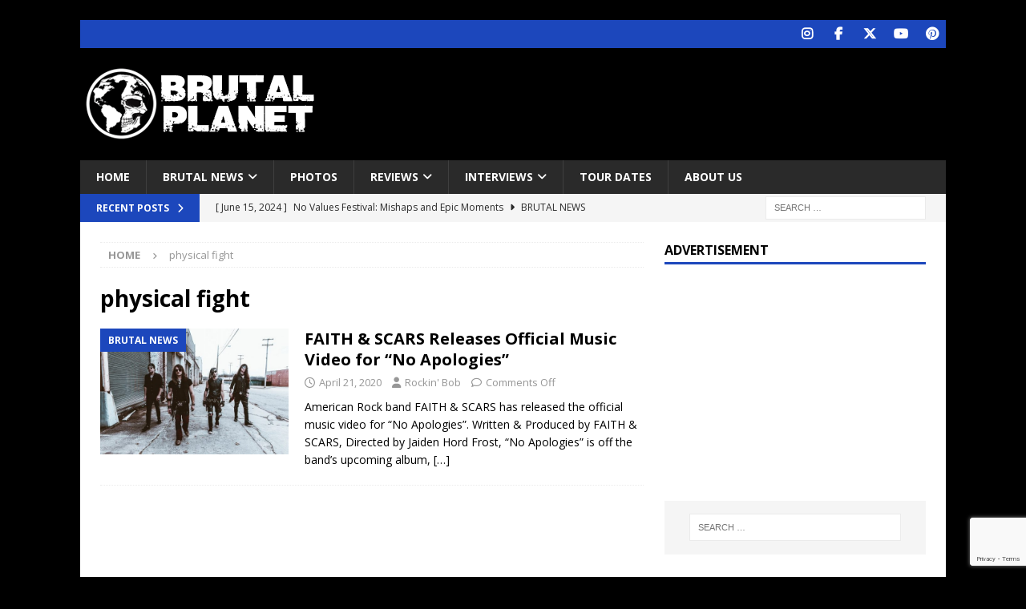

--- FILE ---
content_type: text/html; charset=UTF-8
request_url: https://brutalplanetmag.com/tag/physical-fight/
body_size: 12199
content:
<!DOCTYPE html>
<html class="no-js mh-one-sb" lang="en-US">
<head>
<meta charset="UTF-8">
<meta name="viewport" content="width=device-width, initial-scale=1.0">
<link rel="profile" href="http://gmpg.org/xfn/11" />
<title>physical fight &#8211; BPM</title>
<meta name='robots' content='max-image-preview:large' />

<!-- Open Graph Meta Tags generated by Blog2Social 873 - https://www.blog2social.com -->
<meta property="og:title" content="BPM"/>
<meta property="og:description" content="Brutal Planet Magazine"/>
<meta property="og:url" content="/tag/physical-fight/"/>
<meta property="og:image" content="https://brutalplanetmag.com/wp-content/uploads/2020/04/F_S_Promo_Pic_2.jpeg"/>
<meta property="og:image:width" content="1180" />
<meta property="og:image:height" content="787" />
<meta property="og:type" content="article"/>
<meta property="og:article:published_time" content="2020-04-21 15:42:11"/>
<meta property="og:article:modified_time" content="2020-04-21 15:42:20"/>
<meta property="og:article:tag" content="&quot;No Apologies&quot;"/>
<meta property="og:article:tag" content="American Rock"/>
<meta property="og:article:tag" content="FAITH &amp; SCARS"/>
<meta property="og:article:tag" content="Official Music Video"/>
<meta property="og:article:tag" content="physical fight"/>
<meta property="og:article:tag" content="REVOLVER"/>
<meta property="og:article:tag" content="Sophomore Album"/>
<meta property="og:article:tag" content="southern flare"/>
<meta property="og:article:tag" content="touch of soul"/>
<!-- Open Graph Meta Tags generated by Blog2Social 873 - https://www.blog2social.com -->

<!-- Twitter Card generated by Blog2Social 873 - https://www.blog2social.com -->
<meta name="twitter:card" content="summary">
<meta name="twitter:title" content="BPM"/>
<meta name="twitter:description" content="Brutal Planet Magazine"/>
<meta name="twitter:image" content="https://brutalplanetmag.com/wp-content/uploads/2020/04/F_S_Promo_Pic_2.jpeg"/>
<!-- Twitter Card generated by Blog2Social 873 - https://www.blog2social.com -->
<link rel='dns-prefetch' href='//fonts.googleapis.com' />
<link rel="alternate" type="application/rss+xml" title="BPM &raquo; Feed" href="https://brutalplanetmag.com/feed/" />
<link rel="alternate" type="application/rss+xml" title="BPM &raquo; Comments Feed" href="https://brutalplanetmag.com/comments/feed/" />
<link rel="alternate" type="application/rss+xml" title="BPM &raquo; physical fight Tag Feed" href="https://brutalplanetmag.com/tag/physical-fight/feed/" />
<style id='wp-img-auto-sizes-contain-inline-css' type='text/css'>
img:is([sizes=auto i],[sizes^="auto," i]){contain-intrinsic-size:3000px 1500px}
/*# sourceURL=wp-img-auto-sizes-contain-inline-css */
</style>
<style id='wp-emoji-styles-inline-css' type='text/css'>

	img.wp-smiley, img.emoji {
		display: inline !important;
		border: none !important;
		box-shadow: none !important;
		height: 1em !important;
		width: 1em !important;
		margin: 0 0.07em !important;
		vertical-align: -0.1em !important;
		background: none !important;
		padding: 0 !important;
	}
/*# sourceURL=wp-emoji-styles-inline-css */
</style>
<style id='wp-block-library-inline-css' type='text/css'>
:root{--wp-block-synced-color:#7a00df;--wp-block-synced-color--rgb:122,0,223;--wp-bound-block-color:var(--wp-block-synced-color);--wp-editor-canvas-background:#ddd;--wp-admin-theme-color:#007cba;--wp-admin-theme-color--rgb:0,124,186;--wp-admin-theme-color-darker-10:#006ba1;--wp-admin-theme-color-darker-10--rgb:0,107,160.5;--wp-admin-theme-color-darker-20:#005a87;--wp-admin-theme-color-darker-20--rgb:0,90,135;--wp-admin-border-width-focus:2px}@media (min-resolution:192dpi){:root{--wp-admin-border-width-focus:1.5px}}.wp-element-button{cursor:pointer}:root .has-very-light-gray-background-color{background-color:#eee}:root .has-very-dark-gray-background-color{background-color:#313131}:root .has-very-light-gray-color{color:#eee}:root .has-very-dark-gray-color{color:#313131}:root .has-vivid-green-cyan-to-vivid-cyan-blue-gradient-background{background:linear-gradient(135deg,#00d084,#0693e3)}:root .has-purple-crush-gradient-background{background:linear-gradient(135deg,#34e2e4,#4721fb 50%,#ab1dfe)}:root .has-hazy-dawn-gradient-background{background:linear-gradient(135deg,#faaca8,#dad0ec)}:root .has-subdued-olive-gradient-background{background:linear-gradient(135deg,#fafae1,#67a671)}:root .has-atomic-cream-gradient-background{background:linear-gradient(135deg,#fdd79a,#004a59)}:root .has-nightshade-gradient-background{background:linear-gradient(135deg,#330968,#31cdcf)}:root .has-midnight-gradient-background{background:linear-gradient(135deg,#020381,#2874fc)}:root{--wp--preset--font-size--normal:16px;--wp--preset--font-size--huge:42px}.has-regular-font-size{font-size:1em}.has-larger-font-size{font-size:2.625em}.has-normal-font-size{font-size:var(--wp--preset--font-size--normal)}.has-huge-font-size{font-size:var(--wp--preset--font-size--huge)}.has-text-align-center{text-align:center}.has-text-align-left{text-align:left}.has-text-align-right{text-align:right}.has-fit-text{white-space:nowrap!important}#end-resizable-editor-section{display:none}.aligncenter{clear:both}.items-justified-left{justify-content:flex-start}.items-justified-center{justify-content:center}.items-justified-right{justify-content:flex-end}.items-justified-space-between{justify-content:space-between}.screen-reader-text{border:0;clip-path:inset(50%);height:1px;margin:-1px;overflow:hidden;padding:0;position:absolute;width:1px;word-wrap:normal!important}.screen-reader-text:focus{background-color:#ddd;clip-path:none;color:#444;display:block;font-size:1em;height:auto;left:5px;line-height:normal;padding:15px 23px 14px;text-decoration:none;top:5px;width:auto;z-index:100000}html :where(.has-border-color){border-style:solid}html :where([style*=border-top-color]){border-top-style:solid}html :where([style*=border-right-color]){border-right-style:solid}html :where([style*=border-bottom-color]){border-bottom-style:solid}html :where([style*=border-left-color]){border-left-style:solid}html :where([style*=border-width]){border-style:solid}html :where([style*=border-top-width]){border-top-style:solid}html :where([style*=border-right-width]){border-right-style:solid}html :where([style*=border-bottom-width]){border-bottom-style:solid}html :where([style*=border-left-width]){border-left-style:solid}html :where(img[class*=wp-image-]){height:auto;max-width:100%}:where(figure){margin:0 0 1em}html :where(.is-position-sticky){--wp-admin--admin-bar--position-offset:var(--wp-admin--admin-bar--height,0px)}@media screen and (max-width:600px){html :where(.is-position-sticky){--wp-admin--admin-bar--position-offset:0px}}

/*# sourceURL=wp-block-library-inline-css */
</style><style id='wp-block-paragraph-inline-css' type='text/css'>
.is-small-text{font-size:.875em}.is-regular-text{font-size:1em}.is-large-text{font-size:2.25em}.is-larger-text{font-size:3em}.has-drop-cap:not(:focus):first-letter{float:left;font-size:8.4em;font-style:normal;font-weight:100;line-height:.68;margin:.05em .1em 0 0;text-transform:uppercase}body.rtl .has-drop-cap:not(:focus):first-letter{float:none;margin-left:.1em}p.has-drop-cap.has-background{overflow:hidden}:root :where(p.has-background){padding:1.25em 2.375em}:where(p.has-text-color:not(.has-link-color)) a{color:inherit}p.has-text-align-left[style*="writing-mode:vertical-lr"],p.has-text-align-right[style*="writing-mode:vertical-rl"]{rotate:180deg}
/*# sourceURL=https://brutalplanetmag.com/wp-includes/blocks/paragraph/style.min.css */
</style>
<style id='global-styles-inline-css' type='text/css'>
:root{--wp--preset--aspect-ratio--square: 1;--wp--preset--aspect-ratio--4-3: 4/3;--wp--preset--aspect-ratio--3-4: 3/4;--wp--preset--aspect-ratio--3-2: 3/2;--wp--preset--aspect-ratio--2-3: 2/3;--wp--preset--aspect-ratio--16-9: 16/9;--wp--preset--aspect-ratio--9-16: 9/16;--wp--preset--color--black: #000000;--wp--preset--color--cyan-bluish-gray: #abb8c3;--wp--preset--color--white: #ffffff;--wp--preset--color--pale-pink: #f78da7;--wp--preset--color--vivid-red: #cf2e2e;--wp--preset--color--luminous-vivid-orange: #ff6900;--wp--preset--color--luminous-vivid-amber: #fcb900;--wp--preset--color--light-green-cyan: #7bdcb5;--wp--preset--color--vivid-green-cyan: #00d084;--wp--preset--color--pale-cyan-blue: #8ed1fc;--wp--preset--color--vivid-cyan-blue: #0693e3;--wp--preset--color--vivid-purple: #9b51e0;--wp--preset--gradient--vivid-cyan-blue-to-vivid-purple: linear-gradient(135deg,rgb(6,147,227) 0%,rgb(155,81,224) 100%);--wp--preset--gradient--light-green-cyan-to-vivid-green-cyan: linear-gradient(135deg,rgb(122,220,180) 0%,rgb(0,208,130) 100%);--wp--preset--gradient--luminous-vivid-amber-to-luminous-vivid-orange: linear-gradient(135deg,rgb(252,185,0) 0%,rgb(255,105,0) 100%);--wp--preset--gradient--luminous-vivid-orange-to-vivid-red: linear-gradient(135deg,rgb(255,105,0) 0%,rgb(207,46,46) 100%);--wp--preset--gradient--very-light-gray-to-cyan-bluish-gray: linear-gradient(135deg,rgb(238,238,238) 0%,rgb(169,184,195) 100%);--wp--preset--gradient--cool-to-warm-spectrum: linear-gradient(135deg,rgb(74,234,220) 0%,rgb(151,120,209) 20%,rgb(207,42,186) 40%,rgb(238,44,130) 60%,rgb(251,105,98) 80%,rgb(254,248,76) 100%);--wp--preset--gradient--blush-light-purple: linear-gradient(135deg,rgb(255,206,236) 0%,rgb(152,150,240) 100%);--wp--preset--gradient--blush-bordeaux: linear-gradient(135deg,rgb(254,205,165) 0%,rgb(254,45,45) 50%,rgb(107,0,62) 100%);--wp--preset--gradient--luminous-dusk: linear-gradient(135deg,rgb(255,203,112) 0%,rgb(199,81,192) 50%,rgb(65,88,208) 100%);--wp--preset--gradient--pale-ocean: linear-gradient(135deg,rgb(255,245,203) 0%,rgb(182,227,212) 50%,rgb(51,167,181) 100%);--wp--preset--gradient--electric-grass: linear-gradient(135deg,rgb(202,248,128) 0%,rgb(113,206,126) 100%);--wp--preset--gradient--midnight: linear-gradient(135deg,rgb(2,3,129) 0%,rgb(40,116,252) 100%);--wp--preset--font-size--small: 13px;--wp--preset--font-size--medium: 20px;--wp--preset--font-size--large: 36px;--wp--preset--font-size--x-large: 42px;--wp--preset--spacing--20: 0.44rem;--wp--preset--spacing--30: 0.67rem;--wp--preset--spacing--40: 1rem;--wp--preset--spacing--50: 1.5rem;--wp--preset--spacing--60: 2.25rem;--wp--preset--spacing--70: 3.38rem;--wp--preset--spacing--80: 5.06rem;--wp--preset--shadow--natural: 6px 6px 9px rgba(0, 0, 0, 0.2);--wp--preset--shadow--deep: 12px 12px 50px rgba(0, 0, 0, 0.4);--wp--preset--shadow--sharp: 6px 6px 0px rgba(0, 0, 0, 0.2);--wp--preset--shadow--outlined: 6px 6px 0px -3px rgb(255, 255, 255), 6px 6px rgb(0, 0, 0);--wp--preset--shadow--crisp: 6px 6px 0px rgb(0, 0, 0);}:where(.is-layout-flex){gap: 0.5em;}:where(.is-layout-grid){gap: 0.5em;}body .is-layout-flex{display: flex;}.is-layout-flex{flex-wrap: wrap;align-items: center;}.is-layout-flex > :is(*, div){margin: 0;}body .is-layout-grid{display: grid;}.is-layout-grid > :is(*, div){margin: 0;}:where(.wp-block-columns.is-layout-flex){gap: 2em;}:where(.wp-block-columns.is-layout-grid){gap: 2em;}:where(.wp-block-post-template.is-layout-flex){gap: 1.25em;}:where(.wp-block-post-template.is-layout-grid){gap: 1.25em;}.has-black-color{color: var(--wp--preset--color--black) !important;}.has-cyan-bluish-gray-color{color: var(--wp--preset--color--cyan-bluish-gray) !important;}.has-white-color{color: var(--wp--preset--color--white) !important;}.has-pale-pink-color{color: var(--wp--preset--color--pale-pink) !important;}.has-vivid-red-color{color: var(--wp--preset--color--vivid-red) !important;}.has-luminous-vivid-orange-color{color: var(--wp--preset--color--luminous-vivid-orange) !important;}.has-luminous-vivid-amber-color{color: var(--wp--preset--color--luminous-vivid-amber) !important;}.has-light-green-cyan-color{color: var(--wp--preset--color--light-green-cyan) !important;}.has-vivid-green-cyan-color{color: var(--wp--preset--color--vivid-green-cyan) !important;}.has-pale-cyan-blue-color{color: var(--wp--preset--color--pale-cyan-blue) !important;}.has-vivid-cyan-blue-color{color: var(--wp--preset--color--vivid-cyan-blue) !important;}.has-vivid-purple-color{color: var(--wp--preset--color--vivid-purple) !important;}.has-black-background-color{background-color: var(--wp--preset--color--black) !important;}.has-cyan-bluish-gray-background-color{background-color: var(--wp--preset--color--cyan-bluish-gray) !important;}.has-white-background-color{background-color: var(--wp--preset--color--white) !important;}.has-pale-pink-background-color{background-color: var(--wp--preset--color--pale-pink) !important;}.has-vivid-red-background-color{background-color: var(--wp--preset--color--vivid-red) !important;}.has-luminous-vivid-orange-background-color{background-color: var(--wp--preset--color--luminous-vivid-orange) !important;}.has-luminous-vivid-amber-background-color{background-color: var(--wp--preset--color--luminous-vivid-amber) !important;}.has-light-green-cyan-background-color{background-color: var(--wp--preset--color--light-green-cyan) !important;}.has-vivid-green-cyan-background-color{background-color: var(--wp--preset--color--vivid-green-cyan) !important;}.has-pale-cyan-blue-background-color{background-color: var(--wp--preset--color--pale-cyan-blue) !important;}.has-vivid-cyan-blue-background-color{background-color: var(--wp--preset--color--vivid-cyan-blue) !important;}.has-vivid-purple-background-color{background-color: var(--wp--preset--color--vivid-purple) !important;}.has-black-border-color{border-color: var(--wp--preset--color--black) !important;}.has-cyan-bluish-gray-border-color{border-color: var(--wp--preset--color--cyan-bluish-gray) !important;}.has-white-border-color{border-color: var(--wp--preset--color--white) !important;}.has-pale-pink-border-color{border-color: var(--wp--preset--color--pale-pink) !important;}.has-vivid-red-border-color{border-color: var(--wp--preset--color--vivid-red) !important;}.has-luminous-vivid-orange-border-color{border-color: var(--wp--preset--color--luminous-vivid-orange) !important;}.has-luminous-vivid-amber-border-color{border-color: var(--wp--preset--color--luminous-vivid-amber) !important;}.has-light-green-cyan-border-color{border-color: var(--wp--preset--color--light-green-cyan) !important;}.has-vivid-green-cyan-border-color{border-color: var(--wp--preset--color--vivid-green-cyan) !important;}.has-pale-cyan-blue-border-color{border-color: var(--wp--preset--color--pale-cyan-blue) !important;}.has-vivid-cyan-blue-border-color{border-color: var(--wp--preset--color--vivid-cyan-blue) !important;}.has-vivid-purple-border-color{border-color: var(--wp--preset--color--vivid-purple) !important;}.has-vivid-cyan-blue-to-vivid-purple-gradient-background{background: var(--wp--preset--gradient--vivid-cyan-blue-to-vivid-purple) !important;}.has-light-green-cyan-to-vivid-green-cyan-gradient-background{background: var(--wp--preset--gradient--light-green-cyan-to-vivid-green-cyan) !important;}.has-luminous-vivid-amber-to-luminous-vivid-orange-gradient-background{background: var(--wp--preset--gradient--luminous-vivid-amber-to-luminous-vivid-orange) !important;}.has-luminous-vivid-orange-to-vivid-red-gradient-background{background: var(--wp--preset--gradient--luminous-vivid-orange-to-vivid-red) !important;}.has-very-light-gray-to-cyan-bluish-gray-gradient-background{background: var(--wp--preset--gradient--very-light-gray-to-cyan-bluish-gray) !important;}.has-cool-to-warm-spectrum-gradient-background{background: var(--wp--preset--gradient--cool-to-warm-spectrum) !important;}.has-blush-light-purple-gradient-background{background: var(--wp--preset--gradient--blush-light-purple) !important;}.has-blush-bordeaux-gradient-background{background: var(--wp--preset--gradient--blush-bordeaux) !important;}.has-luminous-dusk-gradient-background{background: var(--wp--preset--gradient--luminous-dusk) !important;}.has-pale-ocean-gradient-background{background: var(--wp--preset--gradient--pale-ocean) !important;}.has-electric-grass-gradient-background{background: var(--wp--preset--gradient--electric-grass) !important;}.has-midnight-gradient-background{background: var(--wp--preset--gradient--midnight) !important;}.has-small-font-size{font-size: var(--wp--preset--font-size--small) !important;}.has-medium-font-size{font-size: var(--wp--preset--font-size--medium) !important;}.has-large-font-size{font-size: var(--wp--preset--font-size--large) !important;}.has-x-large-font-size{font-size: var(--wp--preset--font-size--x-large) !important;}
/*# sourceURL=global-styles-inline-css */
</style>

<style id='classic-theme-styles-inline-css' type='text/css'>
/*! This file is auto-generated */
.wp-block-button__link{color:#fff;background-color:#32373c;border-radius:9999px;box-shadow:none;text-decoration:none;padding:calc(.667em + 2px) calc(1.333em + 2px);font-size:1.125em}.wp-block-file__button{background:#32373c;color:#fff;text-decoration:none}
/*# sourceURL=/wp-includes/css/classic-themes.min.css */
</style>
<link rel='stylesheet' id='contact-form-7-css' href='https://brutalplanetmag.com/wp-content/plugins/contact-form-7/includes/css/styles.css?ver=6.1.4' type='text/css' media='all' />
<link rel='stylesheet' id='mh-google-fonts-css' href='https://fonts.googleapis.com/css?family=Open+Sans:300,400,400italic,600,700' type='text/css' media='all' />
<link rel='stylesheet' id='mh-font-awesome-css' href='https://brutalplanetmag.com/wp-content/themes/mh-magazine/includes/core/assets/css/font-awesome.min.css' type='text/css' media='all' />
<link rel='stylesheet' id='mh-magazine-css' href='https://brutalplanetmag.com/wp-content/themes/mh-magazine/style.css?ver=5.0.4' type='text/css' media='all' />
<script type="text/javascript" src="https://brutalplanetmag.com/wp-includes/js/jquery/jquery.min.js?ver=3.7.1" id="jquery-core-js"></script>
<script type="text/javascript" src="https://brutalplanetmag.com/wp-includes/js/jquery/jquery-migrate.min.js?ver=3.4.1" id="jquery-migrate-js"></script>
<script type="text/javascript" id="mh-scripts-js-extra">
/* <![CDATA[ */
var mh = {"text":{"toggle_menu":"Toggle Menu"}};
//# sourceURL=mh-scripts-js-extra
/* ]]> */
</script>
<script type="text/javascript" src="https://brutalplanetmag.com/wp-content/themes/mh-magazine/includes/core/assets/js/scripts.js?ver=5.0.4" id="mh-scripts-js"></script>
<link rel="https://api.w.org/" href="https://brutalplanetmag.com/wp-json/" /><link rel="alternate" title="JSON" type="application/json" href="https://brutalplanetmag.com/wp-json/wp/v2/tags/3942" /><link rel="EditURI" type="application/rsd+xml" title="RSD" href="https://brutalplanetmag.com/xmlrpc.php?rsd" />
<meta name="generator" content="WordPress 6.9" />
<!--[if lt IE 9]>
<script src="https://brutalplanetmag.com/wp-content/themes/mh-magazine/js/css3-mediaqueries.js"></script>
<![endif]-->
<!--[if lt IE 9]>
<script src="https://brutalplanetmag.com/wp-content/themes/mh-magazine/js/css3-mediaqueries.js"></script>
<![endif]-->
<style type="text/css">
.mh-widget-layout4 .mh-widget-title { background: #1c47bc; background: rgba(28, 71, 188, 0.6); }
.mh-preheader, .mh-wide-layout .mh-subheader, .mh-ticker-title, .mh-main-nav li:hover, .mh-footer-nav, .slicknav_menu, .slicknav_btn, .slicknav_nav .slicknav_item:hover, .slicknav_nav a:hover, .mh-back-to-top, .mh-subheading, .entry-tags .fa, .entry-tags li:hover, .mh-widget-layout2 .mh-widget-title, .mh-widget-layout4 .mh-widget-title-inner, .mh-widget-layout4 .mh-footer-widget-title, .mh-widget-layout5 .mh-widget-title-inner, .mh-widget-layout6 .mh-widget-title, #mh-mobile .flex-control-paging li a.flex-active, .mh-image-caption, .mh-carousel-layout1 .mh-carousel-caption, .mh-tab-button.active, .mh-tab-button.active:hover, .mh-footer-widget .mh-tab-button.active, .mh-social-widget li:hover a, .mh-footer-widget .mh-social-widget li a, .mh-footer-widget .mh-author-bio-widget, .tagcloud a:hover, .mh-widget .tagcloud a:hover, .mh-footer-widget .tagcloud a:hover, .mh-posts-stacked-item .mh-meta, .page-numbers:hover, .mh-loop-pagination .current, .mh-comments-pagination .current, .pagelink, a:hover .pagelink, input[type=submit], #infinite-handle span { background: #1c47bc; }
.mh-main-nav-wrap .slicknav_nav ul, blockquote, .mh-widget-layout1 .mh-widget-title, .mh-widget-layout3 .mh-widget-title, .mh-widget-layout5 .mh-widget-title, .mh-widget-layout8 .mh-widget-title:after, #mh-mobile .mh-slider-caption, .mh-carousel-layout1, .mh-spotlight-widget, .mh-author-bio-widget, .mh-author-bio-title, .mh-author-bio-image-frame, .mh-video-widget, .mh-tab-buttons, textarea:hover, input[type=text]:hover, input[type=email]:hover, input[type=tel]:hover, input[type=url]:hover { border-color: #1c47bc; }
.mh-header-tagline, .mh-dropcap, .mh-carousel-layout1 .flex-direction-nav a, .mh-carousel-layout2 .mh-carousel-caption, .mh-posts-digest-small-category, .mh-posts-lineup-more, .bypostauthor .fn:after, .mh-comment-list .comment-reply-link:before, #respond #cancel-comment-reply-link:before { color: #1c47bc; }
</style>
<style type="text/css" id="custom-background-css">
body.custom-background { background-color: #000000; }
</style>
	</head>
<body id="mh-mobile" class="archive tag tag-physical-fight tag-3942 custom-background wp-custom-logo wp-theme-mh-magazine mh-boxed-layout mh-right-sb mh-loop-layout1 mh-widget-layout1 mh-header-transparent" itemscope="itemscope" itemtype="https://schema.org/WebPage">
<div class="mh-container mh-container-outer">
<div class="mh-header-nav-mobile clearfix"></div>
	<div class="mh-preheader">
		<div class="mh-container mh-container-inner mh-row clearfix">
										<div class="mh-header-bar-content mh-header-bar-top-right mh-col-1-3 clearfix">
											<nav class="mh-social-icons mh-social-nav mh-social-nav-top clearfix" itemscope="itemscope" itemtype="https://schema.org/SiteNavigationElement">
							<div class="menu-social-menu-items-container"><ul id="menu-social-menu-items" class="menu"><li id="menu-item-120" class="menu-item menu-item-type-custom menu-item-object-custom menu-item-120"><a target="_blank" href="https://www.instagram.com/brutalplanetmedia"><i class="fa fa-mh-social"></i><span class="screen-reader-text">Instagram</span></a></li>
<li id="menu-item-44" class="menu-item menu-item-type-custom menu-item-object-custom menu-item-44"><a target="_blank" href="https://www.facebook.com/Brutal-Planet-Magazine-1928304930799011/"><i class="fa fa-mh-social"></i><span class="screen-reader-text">Facebook</span></a></li>
<li id="menu-item-45" class="menu-item menu-item-type-custom menu-item-object-custom menu-item-45"><a target="_blank" href="https://twitter.com/brutalplanetmag"><i class="fa fa-mh-social"></i><span class="screen-reader-text">Twitter</span></a></li>
<li id="menu-item-46" class="menu-item menu-item-type-custom menu-item-object-custom menu-item-46"><a target="_blank" href="https://www.youtube.com/channel/UCX-R3B8wDXlsWuxujyWtwhQ"><i class="fa fa-mh-social"></i><span class="screen-reader-text">Youtube</span></a></li>
<li id="menu-item-171" class="menu-item menu-item-type-custom menu-item-object-custom menu-item-171"><a target="_blank" href="https://www.pinterest.com/brutalplanetmagazine/"><i class="fa fa-mh-social"></i><span class="screen-reader-text">Pinterest</span></a></li>
</ul></div>						</nav>
									</div>
					</div>
	</div>
<header class="mh-header" itemscope="itemscope" itemtype="https://schema.org/WPHeader">
	<div class="mh-container mh-container-inner clearfix">
	   <div class="mh-custom-header clearfix">
<div class="mh-header-columns mh-row clearfix">
<div class="mh-col-1-3 mh-site-identity">
<div class="mh-site-logo" role="banner" itemscope="itemscope" itemtype="https://schema.org/Brand">
<a href="https://brutalplanetmag.com/" class="custom-logo-link" rel="home"><img width="300" height="100" src="https://brutalplanetmag.com/wp-content/uploads/2020/11/cropped-brutal-planet-weblogo-2021-V3-1.png" class="custom-logo" alt="BPM" decoding="async" /></a></div>
</div>
<aside class="mh-col-2-3 mh-header-widget-2">
<div id="custom_html-5" class="widget_text mh-widget mh-header-2 widget_custom_html"><div class="textwidget custom-html-widget"><script async src="https://pagead2.googlesyndication.com/pagead/js/adsbygoogle.js"></script>
<!-- Brutal Planet Header - Fixed -->
<ins class="adsbygoogle"
     style="display:inline-block;width:728px;height:90px"
     data-ad-client="ca-pub-3542059991215426"
     data-ad-slot="9194805498"></ins>
<script>
     (adsbygoogle = window.adsbygoogle || []).push({});
</script></div></div></aside>
</div>
</div>
	</div>
	<div class="mh-main-nav-wrap">
		<nav class="mh-navigation mh-main-nav mh-container mh-container-inner clearfix" itemscope="itemscope" itemtype="https://schema.org/SiteNavigationElement">
			<div class="menu-main-menu-items-container"><ul id="menu-main-menu-items" class="menu"><li id="menu-item-91" class="menu-item menu-item-type-custom menu-item-object-custom menu-item-home menu-item-91"><a href="http://brutalplanetmag.com">Home</a></li>
<li id="menu-item-245" class="menu-item menu-item-type-taxonomy menu-item-object-category menu-item-has-children menu-item-245"><a href="https://brutalplanetmag.com/category/news/">Brutal News</a>
<ul class="sub-menu">
	<li id="menu-item-55872" class="menu-item menu-item-type-taxonomy menu-item-object-category menu-item-55872"><a href="https://brutalplanetmag.com/category/new-releases/">New Releases</a></li>
	<li id="menu-item-55873" class="menu-item menu-item-type-taxonomy menu-item-object-category menu-item-55873"><a href="https://brutalplanetmag.com/category/video/">Video</a></li>
	<li id="menu-item-1527" class="menu-item menu-item-type-taxonomy menu-item-object-category menu-item-1527"><a href="https://brutalplanetmag.com/category/listen/">Listen</a></li>
	<li id="menu-item-247" class="menu-item menu-item-type-taxonomy menu-item-object-category menu-item-247"><a href="https://brutalplanetmag.com/category/press-releases/">Press Releases</a></li>
</ul>
</li>
<li id="menu-item-55875" class="menu-item menu-item-type-taxonomy menu-item-object-category menu-item-55875"><a href="https://brutalplanetmag.com/category/photos/">Photos</a></li>
<li id="menu-item-241" class="menu-item menu-item-type-taxonomy menu-item-object-category menu-item-has-children menu-item-241"><a href="https://brutalplanetmag.com/category/album-reviews/">Reviews</a>
<ul class="sub-menu">
	<li id="menu-item-254" class="menu-item menu-item-type-taxonomy menu-item-object-category menu-item-254"><a href="https://brutalplanetmag.com/category/concert-reviews/">Concert Reviews</a></li>
	<li id="menu-item-253" class="menu-item menu-item-type-taxonomy menu-item-object-category menu-item-253"><a href="https://brutalplanetmag.com/category/album-reviews/">Album Reviews</a></li>
</ul>
</li>
<li id="menu-item-27904" class="menu-item menu-item-type-taxonomy menu-item-object-category menu-item-has-children menu-item-27904"><a href="https://brutalplanetmag.com/category/interviews/">Interviews</a>
<ul class="sub-menu">
	<li id="menu-item-55874" class="menu-item menu-item-type-taxonomy menu-item-object-category menu-item-55874"><a href="https://brutalplanetmag.com/category/podcast/">Podcast</a></li>
</ul>
</li>
<li id="menu-item-248" class="menu-item menu-item-type-taxonomy menu-item-object-category menu-item-248"><a href="https://brutalplanetmag.com/category/tour-dates/">Tour Dates</a></li>
<li id="menu-item-270" class="menu-item menu-item-type-post_type menu-item-object-page menu-item-270"><a href="https://brutalplanetmag.com/meet-our-staff/">About Us</a></li>
</ul></div>		</nav>
	</div>
	</header>
	<div class="mh-subheader">
		<div class="mh-container mh-container-inner mh-row clearfix">
							<div class="mh-header-bar-content mh-header-bar-bottom-left mh-col-2-3 clearfix">
											<div class="mh-header-ticker mh-header-ticker-bottom">
							<div class="mh-ticker-bottom">
			<div class="mh-ticker-title mh-ticker-title-bottom">
			Recent Posts<i class="fa fa-chevron-right"></i>		</div>
		<div class="mh-ticker-content mh-ticker-content-bottom">
		<ul id="mh-ticker-loop-bottom">				<li class="mh-ticker-item mh-ticker-item-bottom">
					<a href="https://brutalplanetmag.com/no-values-festival-mishaps-and-epic-moments/" title="No Values Festival: Mishaps and Epic Moments">
						<span class="mh-ticker-item-date mh-ticker-item-date-bottom">
                        	[ June 15, 2024 ]                        </span>
						<span class="mh-ticker-item-title mh-ticker-item-title-bottom">
							No Values Festival: Mishaps and Epic Moments						</span>
													<span class="mh-ticker-item-cat mh-ticker-item-cat-bottom">
								<i class="fa fa-caret-right"></i>
																Brutal News							</span>
											</a>
				</li>				<li class="mh-ticker-item mh-ticker-item-bottom">
					<a href="https://brutalplanetmag.com/periphery-v-djent-is-not-a-genre-album-review/" title="Periphery V: Djent Is Not a Genre [Album Review]">
						<span class="mh-ticker-item-date mh-ticker-item-date-bottom">
                        	[ March 8, 2023 ]                        </span>
						<span class="mh-ticker-item-title mh-ticker-item-title-bottom">
							Periphery V: Djent Is Not a Genre [Album Review]						</span>
													<span class="mh-ticker-item-cat mh-ticker-item-cat-bottom">
								<i class="fa fa-caret-right"></i>
																Album Reviews							</span>
											</a>
				</li>				<li class="mh-ticker-item mh-ticker-item-bottom">
					<a href="https://brutalplanetmag.com/deftones-gojira-vowws-greek-theater-los-angeles-4-20-2022/" title="Deftones / Gojira &#038; Vowws @ The Greek Theater, Los Angeles &#8211; 4/20/2022">
						<span class="mh-ticker-item-date mh-ticker-item-date-bottom">
                        	[ April 29, 2022 ]                        </span>
						<span class="mh-ticker-item-title mh-ticker-item-title-bottom">
							Deftones / Gojira &#038; Vowws @ The Greek Theater, Los Angeles &#8211; 4/20/2022						</span>
													<span class="mh-ticker-item-cat mh-ticker-item-cat-bottom">
								<i class="fa fa-caret-right"></i>
																Brutal News							</span>
											</a>
				</li>				<li class="mh-ticker-item mh-ticker-item-bottom">
					<a href="https://brutalplanetmag.com/brutal-planet-magazine-interviews-faster-pussycat-with-metal-express-radio/" title="Brutal Planet Magazine interviews Faster Pussycat with Metal Express Radio">
						<span class="mh-ticker-item-date mh-ticker-item-date-bottom">
                        	[ June 22, 2021 ]                        </span>
						<span class="mh-ticker-item-title mh-ticker-item-title-bottom">
							Brutal Planet Magazine interviews Faster Pussycat with Metal Express Radio						</span>
													<span class="mh-ticker-item-cat mh-ticker-item-cat-bottom">
								<i class="fa fa-caret-right"></i>
																Brutal News							</span>
											</a>
				</li>				<li class="mh-ticker-item mh-ticker-item-bottom">
					<a href="https://brutalplanetmag.com/judas-priest-announce-rescheduled-50-heavy-metal-years-tour/" title="Judas Priest Announce Rescheduled 50 Heavy Metal Years Tour">
						<span class="mh-ticker-item-date mh-ticker-item-date-bottom">
                        	[ June 7, 2021 ]                        </span>
						<span class="mh-ticker-item-title mh-ticker-item-title-bottom">
							Judas Priest Announce Rescheduled 50 Heavy Metal Years Tour						</span>
													<span class="mh-ticker-item-cat mh-ticker-item-cat-bottom">
								<i class="fa fa-caret-right"></i>
																Brutal News							</span>
											</a>
				</li>				<li class="mh-ticker-item mh-ticker-item-bottom">
					<a href="https://brutalplanetmag.com/brutal-planet-magazine-interviews-jorn-lande/" title="Brutal Planet Magazine Interviews Jorn Lande">
						<span class="mh-ticker-item-date mh-ticker-item-date-bottom">
                        	[ February 15, 2021 ]                        </span>
						<span class="mh-ticker-item-title mh-ticker-item-title-bottom">
							Brutal Planet Magazine Interviews Jorn Lande						</span>
													<span class="mh-ticker-item-cat mh-ticker-item-cat-bottom">
								<i class="fa fa-caret-right"></i>
																Brutal News							</span>
											</a>
				</li>				<li class="mh-ticker-item mh-ticker-item-bottom">
					<a href="https://brutalplanetmag.com/horror-scene-ignites-a-new-era-with-the-explosive-single-yeah-you/" title="HORROR SCENE Ignites A New Era With The Explosive Single “YEAH YOU”">
						<span class="mh-ticker-item-date mh-ticker-item-date-bottom">
                        	[ January 11, 2026 ]                        </span>
						<span class="mh-ticker-item-title mh-ticker-item-title-bottom">
							HORROR SCENE Ignites A New Era With The Explosive Single “YEAH YOU”						</span>
													<span class="mh-ticker-item-cat mh-ticker-item-cat-bottom">
								<i class="fa fa-caret-right"></i>
																New Releases							</span>
											</a>
				</li>				<li class="mh-ticker-item mh-ticker-item-bottom">
					<a href="https://brutalplanetmag.com/sister-kill-cycle-unleashes-a-dark-industrial-reckoning-of-ccrs-classic-bad-moon-rising/" title="SISTER KILL CYCLE Unleashes A Dark, Industrial Reckoning of CCR&#8217;s Classic “BAD MOON RISING”">
						<span class="mh-ticker-item-date mh-ticker-item-date-bottom">
                        	[ January 11, 2026 ]                        </span>
						<span class="mh-ticker-item-title mh-ticker-item-title-bottom">
							SISTER KILL CYCLE Unleashes A Dark, Industrial Reckoning of CCR&#8217;s Classic “BAD MOON RISING”						</span>
													<span class="mh-ticker-item-cat mh-ticker-item-cat-bottom">
								<i class="fa fa-caret-right"></i>
																New Releases							</span>
											</a>
				</li>				<li class="mh-ticker-item mh-ticker-item-bottom">
					<a href="https://brutalplanetmag.com/alter-bridge-self-titled-album-alter-bridge-review/" title="Alter Bridge: self-titled album, &#8220;Alter Bridge&#8221; (Review)">
						<span class="mh-ticker-item-date mh-ticker-item-date-bottom">
                        	[ January 5, 2026 ]                        </span>
						<span class="mh-ticker-item-title mh-ticker-item-title-bottom">
							Alter Bridge: self-titled album, &#8220;Alter Bridge&#8221; (Review)						</span>
													<span class="mh-ticker-item-cat mh-ticker-item-cat-bottom">
								<i class="fa fa-caret-right"></i>
																Album Reviews							</span>
											</a>
				</li>				<li class="mh-ticker-item mh-ticker-item-bottom">
					<a href="https://brutalplanetmag.com/trans-siberian-orchestra-12-28-25-the-target-center-in-minneapolis-mn/" title="TRANS-SIBERIAN ORCHESTRA: 12-28-25@ The Target Center in Minneapolis, MN">
						<span class="mh-ticker-item-date mh-ticker-item-date-bottom">
                        	[ December 29, 2025 ]                        </span>
						<span class="mh-ticker-item-title mh-ticker-item-title-bottom">
							TRANS-SIBERIAN ORCHESTRA: 12-28-25@ The Target Center in Minneapolis, MN						</span>
													<span class="mh-ticker-item-cat mh-ticker-item-cat-bottom">
								<i class="fa fa-caret-right"></i>
																Concert Reviews							</span>
											</a>
				</li>				<li class="mh-ticker-item mh-ticker-item-bottom">
					<a href="https://brutalplanetmag.com/saturns-downfall-ignites-a-new-era-with-their-earth-shaking-single-chasing-gravity/" title="SATURN’S DOWNFALL IGNITES A NEW ERA WITH THEIR EARTH-SHAKING SINGLE “CHASING GRAVITY”">
						<span class="mh-ticker-item-date mh-ticker-item-date-bottom">
                        	[ December 21, 2025 ]                        </span>
						<span class="mh-ticker-item-title mh-ticker-item-title-bottom">
							SATURN’S DOWNFALL IGNITES A NEW ERA WITH THEIR EARTH-SHAKING SINGLE “CHASING GRAVITY”						</span>
													<span class="mh-ticker-item-cat mh-ticker-item-cat-bottom">
								<i class="fa fa-caret-right"></i>
																Brutal News							</span>
											</a>
				</li>		</ul>
	</div>
</div>						</div>
									</div>
										<div class="mh-header-bar-content mh-header-bar-bottom-right mh-col-1-3 clearfix">
											<aside class="mh-header-search mh-header-search-bottom">
							<form role="search" method="get" class="search-form" action="https://brutalplanetmag.com/">
				<label>
					<span class="screen-reader-text">Search for:</span>
					<input type="search" class="search-field" placeholder="Search &hellip;" value="" name="s" />
				</label>
				<input type="submit" class="search-submit" value="Search" />
			</form>						</aside>
									</div>
					</div>
	</div>
<div class="mh-wrapper clearfix">
	<div class="mh-main clearfix">
		<div id="main-content" class="mh-loop mh-content" role="main"><nav class="mh-breadcrumb" itemscope itemtype="https://schema.org/BreadcrumbList"><span itemprop="itemListElement" itemscope itemtype="https://schema.org/ListItem"><a href="https://brutalplanetmag.com" title="Home" itemprop="item"><span itemprop="name">Home</span></a><meta itemprop="position" content="1" /></span><span class="mh-breadcrumb-delimiter"><i class="fa fa-angle-right"></i></span>physical fight</nav>
				<header class="page-header"><h1 class="page-title">physical fight</h1>				</header><article class="mh-posts-list-item clearfix post-18334 post type-post status-publish format-standard has-post-thumbnail hentry category-news category-feature category-listen category-video tag-no-apologies tag-american-rock tag-faith-scars tag-official-music-video tag-physical-fight tag-revolver tag-sophomore-album tag-southern-flare tag-touch-of-soul">
	<figure class="mh-posts-list-thumb">
		<a class="mh-thumb-icon mh-thumb-icon-small-mobile" href="https://brutalplanetmag.com/faith-scars-releases-official-music-video-for-no-apologies/" title="Brutal News"><img width="326" height="217" src="https://brutalplanetmag.com/wp-content/uploads/2020/04/F_S_Promo_Pic_2.jpeg" class="attachment-mh-magazine-medium size-mh-magazine-medium wp-post-image" alt="" decoding="async" fetchpriority="high" srcset="https://brutalplanetmag.com/wp-content/uploads/2020/04/F_S_Promo_Pic_2.jpeg 1180w, https://brutalplanetmag.com/wp-content/uploads/2020/04/F_S_Promo_Pic_2-600x400.jpeg 600w, https://brutalplanetmag.com/wp-content/uploads/2020/04/F_S_Promo_Pic_2-300x200.jpeg 300w, https://brutalplanetmag.com/wp-content/uploads/2020/04/F_S_Promo_Pic_2-1024x683.jpeg 1024w, https://brutalplanetmag.com/wp-content/uploads/2020/04/F_S_Promo_Pic_2-768x512.jpeg 768w, https://brutalplanetmag.com/wp-content/uploads/2020/04/F_S_Promo_Pic_2-675x450.jpeg 675w" sizes="(max-width: 326px) 100vw, 326px" />	</a>
					<div class="mh-image-caption mh-posts-list-caption">
				Brutal News			</div>
			</figure>
	<div class="mh-posts-list-content clearfix">
		<header class="mh-posts-list-header">
			<h3 class="entry-title mh-posts-list-title">
				<a href="https://brutalplanetmag.com/faith-scars-releases-official-music-video-for-no-apologies/" title="FAITH &#038; SCARS Releases Official Music Video for &#8220;No Apologies&#8221;" rel="bookmark">
					FAITH &#038; SCARS Releases Official Music Video for &#8220;No Apologies&#8221;				</a>
			</h3>
			<div class="mh-meta entry-meta">
<span class="entry-meta-date updated"><i class="far fa-clock"></i><a href="https://brutalplanetmag.com/2020/04/">April 21, 2020</a></span>
<span class="entry-meta-author author vcard"><i class="fa fa-user"></i><a class="fn" href="https://brutalplanetmag.com/author/tracy-george/">Rockin&#039; Bob</a></span>
<span class="entry-meta-comments"><i class="far fa-comment"></i><span class="mh-comment-count-link">Comments Off<span class="screen-reader-text"> on FAITH &#038; SCARS Releases Official Music Video for &#8220;No Apologies&#8221;</span></span></span>
</div>
		</header>
		<div class="mh-posts-list-excerpt clearfix">
			<div class="mh-excerpt">American Rock band FAITH &amp; SCARS has released the official music video for “No Apologies”. Written &amp; Produced by FAITH &amp; SCARS, Directed by Jaiden Hord Frost, “No Apologies” is off the band’s upcoming album, <a class="mh-excerpt-more" href="https://brutalplanetmag.com/faith-scars-releases-official-music-video-for-no-apologies/" title="FAITH &#038; SCARS Releases Official Music Video for &#8220;No Apologies&#8221;">[&#8230;]</a></div>
		</div>
	</div>
</article>		</div>
			<aside class="mh-widget-col-1 mh-sidebar" itemscope="itemscope" itemtype="https://schema.org/WPSideBar"><div id="custom_html-2" class="widget_text mh-widget widget_custom_html"><h4 class="mh-widget-title"><span class="mh-widget-title-inner">ADVERTISEMENT</span></h4><div class="textwidget custom-html-widget"><script async src="https://pagead2.googlesyndication.com/pagead/js/adsbygoogle.js"></script>
<!-- Brutal Planet Sidebar Top -->
<ins class="adsbygoogle"
     style="display:block"
     data-ad-client="ca-pub-3542059991215426"
     data-ad-slot="8564250104"
     data-ad-format="auto"
     data-full-width-responsive="true"></ins>
<script>
     (adsbygoogle = window.adsbygoogle || []).push({});
</script></div></div><div id="search-2" class="mh-widget widget_search"><form role="search" method="get" class="search-form" action="https://brutalplanetmag.com/">
				<label>
					<span class="screen-reader-text">Search for:</span>
					<input type="search" class="search-field" placeholder="Search &hellip;" value="" name="s" />
				</label>
				<input type="submit" class="search-submit" value="Search" />
			</form></div>
		<div id="recent-posts-2" class="mh-widget widget_recent_entries">
		<h4 class="mh-widget-title"><span class="mh-widget-title-inner">Recent Posts</span></h4>
		<ul>
											<li>
					<a href="https://brutalplanetmag.com/horror-scene-ignites-a-new-era-with-the-explosive-single-yeah-you/">HORROR SCENE Ignites A New Era With The Explosive Single “YEAH YOU”</a>
									</li>
											<li>
					<a href="https://brutalplanetmag.com/sister-kill-cycle-unleashes-a-dark-industrial-reckoning-of-ccrs-classic-bad-moon-rising/">SISTER KILL CYCLE Unleashes A Dark, Industrial Reckoning of CCR&#8217;s Classic “BAD MOON RISING”</a>
									</li>
											<li>
					<a href="https://brutalplanetmag.com/alter-bridge-self-titled-album-alter-bridge-review/">Alter Bridge: self-titled album, &#8220;Alter Bridge&#8221; (Review)</a>
									</li>
											<li>
					<a href="https://brutalplanetmag.com/trans-siberian-orchestra-12-28-25-the-target-center-in-minneapolis-mn/">TRANS-SIBERIAN ORCHESTRA: 12-28-25@ The Target Center in Minneapolis, MN</a>
									</li>
											<li>
					<a href="https://brutalplanetmag.com/saturns-downfall-ignites-a-new-era-with-their-earth-shaking-single-chasing-gravity/">SATURN’S DOWNFALL IGNITES A NEW ERA WITH THEIR EARTH-SHAKING SINGLE “CHASING GRAVITY”</a>
									</li>
					</ul>

		</div><div id="categories-2" class="mh-widget widget_categories"><h4 class="mh-widget-title"><span class="mh-widget-title-inner">Categories</span></h4>
			<ul>
					<li class="cat-item cat-item-44"><a href="https://brutalplanetmag.com/category/album-reviews/">Album Reviews</a>
</li>
	<li class="cat-item cat-item-8461"><a href="https://brutalplanetmag.com/category/book/">Book</a>
</li>
	<li class="cat-item cat-item-10"><a href="https://brutalplanetmag.com/category/news/">Brutal News</a>
</li>
	<li class="cat-item cat-item-45"><a href="https://brutalplanetmag.com/category/concert-reviews/">Concert Reviews</a>
</li>
	<li class="cat-item cat-item-1407"><a href="https://brutalplanetmag.com/category/feature/">Feature</a>
</li>
	<li class="cat-item cat-item-46"><a href="https://brutalplanetmag.com/category/interviews/">Interviews</a>
</li>
	<li class="cat-item cat-item-398"><a href="https://brutalplanetmag.com/category/listen/">Listen</a>
</li>
	<li class="cat-item cat-item-7346"><a href="https://brutalplanetmag.com/category/metal-af/">Metal AF</a>
</li>
	<li class="cat-item cat-item-10020"><a href="https://brutalplanetmag.com/category/new-releases/">New Releases</a>
</li>
	<li class="cat-item cat-item-10021"><a href="https://brutalplanetmag.com/category/photos/">Photos</a>
</li>
	<li class="cat-item cat-item-3159"><a href="https://brutalplanetmag.com/category/podcast/">Podcast</a>
</li>
	<li class="cat-item cat-item-43"><a href="https://brutalplanetmag.com/category/press-releases/">Press Releases</a>
</li>
	<li class="cat-item cat-item-49"><a href="https://brutalplanetmag.com/category/reviews/">Reviews</a>
</li>
	<li class="cat-item cat-item-47"><a href="https://brutalplanetmag.com/category/tour-dates/">Tour Dates</a>
</li>
	<li class="cat-item cat-item-1"><a href="https://brutalplanetmag.com/category/uncategorized/">Uncategorized</a>
</li>
	<li class="cat-item cat-item-2814"><a href="https://brutalplanetmag.com/category/video/">Video</a>
</li>
			</ul>

			</div><div id="tag_cloud-1" class="mh-widget widget_tag_cloud"><h4 class="mh-widget-title"><span class="mh-widget-title-inner">Categories</span></h4><div class="tagcloud"><a href="https://brutalplanetmag.com/category/album-reviews/" class="tag-cloud-link tag-link-44 tag-link-position-1" style="font-size: 12px;">Album Reviews</a>
<a href="https://brutalplanetmag.com/category/book/" class="tag-cloud-link tag-link-8461 tag-link-position-2" style="font-size: 12px;">Book</a>
<a href="https://brutalplanetmag.com/category/news/" class="tag-cloud-link tag-link-10 tag-link-position-3" style="font-size: 12px;">Brutal News</a>
<a href="https://brutalplanetmag.com/category/concert-reviews/" class="tag-cloud-link tag-link-45 tag-link-position-4" style="font-size: 12px;">Concert Reviews</a>
<a href="https://brutalplanetmag.com/category/feature/" class="tag-cloud-link tag-link-1407 tag-link-position-5" style="font-size: 12px;">Feature</a>
<a href="https://brutalplanetmag.com/category/interviews/" class="tag-cloud-link tag-link-46 tag-link-position-6" style="font-size: 12px;">Interviews</a>
<a href="https://brutalplanetmag.com/category/listen/" class="tag-cloud-link tag-link-398 tag-link-position-7" style="font-size: 12px;">Listen</a>
<a href="https://brutalplanetmag.com/category/metal-af/" class="tag-cloud-link tag-link-7346 tag-link-position-8" style="font-size: 12px;">Metal AF</a>
<a href="https://brutalplanetmag.com/category/new-releases/" class="tag-cloud-link tag-link-10020 tag-link-position-9" style="font-size: 12px;">New Releases</a>
<a href="https://brutalplanetmag.com/category/photos/" class="tag-cloud-link tag-link-10021 tag-link-position-10" style="font-size: 12px;">Photos</a>
<a href="https://brutalplanetmag.com/category/podcast/" class="tag-cloud-link tag-link-3159 tag-link-position-11" style="font-size: 12px;">Podcast</a>
<a href="https://brutalplanetmag.com/category/press-releases/" class="tag-cloud-link tag-link-43 tag-link-position-12" style="font-size: 12px;">Press Releases</a>
<a href="https://brutalplanetmag.com/category/reviews/" class="tag-cloud-link tag-link-49 tag-link-position-13" style="font-size: 12px;">Reviews</a>
<a href="https://brutalplanetmag.com/category/tour-dates/" class="tag-cloud-link tag-link-47 tag-link-position-14" style="font-size: 12px;">Tour Dates</a>
<a href="https://brutalplanetmag.com/category/uncategorized/" class="tag-cloud-link tag-link-1 tag-link-position-15" style="font-size: 12px;">Uncategorized</a>
<a href="https://brutalplanetmag.com/category/video/" class="tag-cloud-link tag-link-2814 tag-link-position-16" style="font-size: 12px;">Video</a></div>
</div>	</aside>	</div>
	</div>
<footer class="mh-footer" itemscope="itemscope" itemtype="https://schema.org/WPFooter">
<div class="mh-container mh-container-inner mh-footer-widgets mh-row clearfix">
<div class="mh-col-1-3 mh-widget-col-1 mh-footer-3-cols  mh-footer-area mh-footer-1">
<div id="text-2" class="mh-footer-widget widget_text"><h6 class="mh-widget-title mh-footer-widget-title"><span class="mh-widget-title-inner mh-footer-widget-title-inner">Hard Rock, Heavy Metal and More&#8230;</span></h6>			<div class="textwidget"><p>While Metal tends to be the genre that gets most of our coverage we are committed to reporting on music that is &#8220;heavy&#8221; regardless of the style and origin. There is a lot of heavy electronic, hip hop, indie and other styles of music that Brutal Planet Magazine will cover. Heavy knows no boundaries.</p>
</div>
		</div></div>
<div class="mh-col-1-3 mh-widget-col-1 mh-footer-3-cols  mh-footer-area mh-footer-2">

		<div id="recent-posts-3" class="mh-footer-widget widget_recent_entries">
		<h6 class="mh-widget-title mh-footer-widget-title"><span class="mh-widget-title-inner mh-footer-widget-title-inner">Recent Posts</span></h6>
		<ul>
											<li>
					<a href="https://brutalplanetmag.com/horror-scene-ignites-a-new-era-with-the-explosive-single-yeah-you/">HORROR SCENE Ignites A New Era With The Explosive Single “YEAH YOU”</a>
									</li>
											<li>
					<a href="https://brutalplanetmag.com/sister-kill-cycle-unleashes-a-dark-industrial-reckoning-of-ccrs-classic-bad-moon-rising/">SISTER KILL CYCLE Unleashes A Dark, Industrial Reckoning of CCR&#8217;s Classic “BAD MOON RISING”</a>
									</li>
											<li>
					<a href="https://brutalplanetmag.com/alter-bridge-self-titled-album-alter-bridge-review/">Alter Bridge: self-titled album, &#8220;Alter Bridge&#8221; (Review)</a>
									</li>
											<li>
					<a href="https://brutalplanetmag.com/trans-siberian-orchestra-12-28-25-the-target-center-in-minneapolis-mn/">TRANS-SIBERIAN ORCHESTRA: 12-28-25@ The Target Center in Minneapolis, MN</a>
									</li>
											<li>
					<a href="https://brutalplanetmag.com/saturns-downfall-ignites-a-new-era-with-their-earth-shaking-single-chasing-gravity/">SATURN’S DOWNFALL IGNITES A NEW ERA WITH THEIR EARTH-SHAKING SINGLE “CHASING GRAVITY”</a>
									</li>
					</ul>

		</div></div>
<div class="mh-col-1-3 mh-widget-col-1 mh-footer-3-cols  mh-footer-area mh-footer-3">
<div id="tag_cloud-2" class="mh-footer-widget widget_tag_cloud"><h6 class="mh-widget-title mh-footer-widget-title"><span class="mh-widget-title-inner mh-footer-widget-title-inner">Categories</span></h6><div class="tagcloud"><a href="https://brutalplanetmag.com/category/album-reviews/" class="tag-cloud-link tag-link-44 tag-link-position-1" style="font-size: 12px;">Album Reviews</a>
<a href="https://brutalplanetmag.com/category/book/" class="tag-cloud-link tag-link-8461 tag-link-position-2" style="font-size: 12px;">Book</a>
<a href="https://brutalplanetmag.com/category/news/" class="tag-cloud-link tag-link-10 tag-link-position-3" style="font-size: 12px;">Brutal News</a>
<a href="https://brutalplanetmag.com/category/concert-reviews/" class="tag-cloud-link tag-link-45 tag-link-position-4" style="font-size: 12px;">Concert Reviews</a>
<a href="https://brutalplanetmag.com/category/feature/" class="tag-cloud-link tag-link-1407 tag-link-position-5" style="font-size: 12px;">Feature</a>
<a href="https://brutalplanetmag.com/category/interviews/" class="tag-cloud-link tag-link-46 tag-link-position-6" style="font-size: 12px;">Interviews</a>
<a href="https://brutalplanetmag.com/category/listen/" class="tag-cloud-link tag-link-398 tag-link-position-7" style="font-size: 12px;">Listen</a>
<a href="https://brutalplanetmag.com/category/metal-af/" class="tag-cloud-link tag-link-7346 tag-link-position-8" style="font-size: 12px;">Metal AF</a>
<a href="https://brutalplanetmag.com/category/new-releases/" class="tag-cloud-link tag-link-10020 tag-link-position-9" style="font-size: 12px;">New Releases</a>
<a href="https://brutalplanetmag.com/category/photos/" class="tag-cloud-link tag-link-10021 tag-link-position-10" style="font-size: 12px;">Photos</a>
<a href="https://brutalplanetmag.com/category/podcast/" class="tag-cloud-link tag-link-3159 tag-link-position-11" style="font-size: 12px;">Podcast</a>
<a href="https://brutalplanetmag.com/category/press-releases/" class="tag-cloud-link tag-link-43 tag-link-position-12" style="font-size: 12px;">Press Releases</a>
<a href="https://brutalplanetmag.com/category/reviews/" class="tag-cloud-link tag-link-49 tag-link-position-13" style="font-size: 12px;">Reviews</a>
<a href="https://brutalplanetmag.com/category/tour-dates/" class="tag-cloud-link tag-link-47 tag-link-position-14" style="font-size: 12px;">Tour Dates</a>
<a href="https://brutalplanetmag.com/category/uncategorized/" class="tag-cloud-link tag-link-1 tag-link-position-15" style="font-size: 12px;">Uncategorized</a>
<a href="https://brutalplanetmag.com/category/video/" class="tag-cloud-link tag-link-2814 tag-link-position-16" style="font-size: 12px;">Video</a></div>
</div></div>
</div>
</footer>
	<div class="mh-footer-nav-mobile"></div>
	<nav class="mh-navigation mh-footer-nav" itemscope="itemscope" itemtype="https://schema.org/SiteNavigationElement">
		<div class="mh-container mh-container-inner clearfix">
			<div class="menu-footer-nav-container"><ul id="menu-footer-nav" class="menu"><li id="menu-item-477" class="menu-item menu-item-type-post_type menu-item-object-page menu-item-477"><a href="https://brutalplanetmag.com/meet-our-staff/">Meet Our Staff</a></li>
<li id="menu-item-6568" class="menu-item menu-item-type-post_type menu-item-object-page menu-item-6568"><a href="https://brutalplanetmag.com/shop/">Shop</a></li>
<li id="menu-item-6570" class="menu-item menu-item-type-post_type menu-item-object-page menu-item-6570"><a href="https://brutalplanetmag.com/cart/">Cart</a></li>
<li id="menu-item-6572" class="menu-item menu-item-type-post_type menu-item-object-page menu-item-6572"><a href="https://brutalplanetmag.com/checkout/">Checkout</a></li>
<li id="menu-item-6574" class="menu-item menu-item-type-post_type menu-item-object-page menu-item-6574"><a href="https://brutalplanetmag.com/my-account/">My account</a></li>
<li id="menu-item-20788" class="menu-item menu-item-type-post_type menu-item-object-page menu-item-20788"><a href="https://brutalplanetmag.com/media-kit/">Media Kit</a></li>
</ul></div>		</div>
	</nav>
<div class="mh-copyright-wrap">
	<div class="mh-container mh-container-inner clearfix">
		<p class="mh-copyright">
			Copyright &copy; 2026 | MH Magazine WordPress Theme by <a href="https://mhthemes.com/themes/mh-magazine/?utm_source=customer&#038;utm_medium=link&#038;utm_campaign=MH+Magazine" title="Premium WordPress Themes" rel="nofollow">MH Themes</a>		</p>
	</div>
</div>
<a title="Back to Top" href="#" class="mh-back-to-top"><i class="fa fa-chevron-up"></i></a>
</div><!-- .mh-container-outer -->
<script type="speculationrules">
{"prefetch":[{"source":"document","where":{"and":[{"href_matches":"/*"},{"not":{"href_matches":["/wp-*.php","/wp-admin/*","/wp-content/uploads/*","/wp-content/*","/wp-content/plugins/*","/wp-content/themes/mh-magazine/*","/*\\?(.+)"]}},{"not":{"selector_matches":"a[rel~=\"nofollow\"]"}},{"not":{"selector_matches":".no-prefetch, .no-prefetch a"}}]},"eagerness":"conservative"}]}
</script>
<a title="Back to Top" href="#" class="mh-back-to-top"><i class="fa fa-chevron-up"></i></a>
<script type="text/javascript" src="https://brutalplanetmag.com/wp-includes/js/dist/hooks.min.js?ver=dd5603f07f9220ed27f1" id="wp-hooks-js"></script>
<script type="text/javascript" src="https://brutalplanetmag.com/wp-includes/js/dist/i18n.min.js?ver=c26c3dc7bed366793375" id="wp-i18n-js"></script>
<script type="text/javascript" id="wp-i18n-js-after">
/* <![CDATA[ */
wp.i18n.setLocaleData( { 'text direction\u0004ltr': [ 'ltr' ] } );
//# sourceURL=wp-i18n-js-after
/* ]]> */
</script>
<script type="text/javascript" src="https://brutalplanetmag.com/wp-content/plugins/contact-form-7/includes/swv/js/index.js?ver=6.1.4" id="swv-js"></script>
<script type="text/javascript" id="contact-form-7-js-before">
/* <![CDATA[ */
var wpcf7 = {
    "api": {
        "root": "https:\/\/brutalplanetmag.com\/wp-json\/",
        "namespace": "contact-form-7\/v1"
    },
    "cached": 1
};
//# sourceURL=contact-form-7-js-before
/* ]]> */
</script>
<script type="text/javascript" src="https://brutalplanetmag.com/wp-content/plugins/contact-form-7/includes/js/index.js?ver=6.1.4" id="contact-form-7-js"></script>
<script type="text/javascript" src="https://www.google.com/recaptcha/api.js?render=6LdgpnIiAAAAAIt8MSVhFKNAuNiKNndi_MakfA-q&amp;ver=3.0" id="google-recaptcha-js"></script>
<script type="text/javascript" src="https://brutalplanetmag.com/wp-includes/js/dist/vendor/wp-polyfill.min.js?ver=3.15.0" id="wp-polyfill-js"></script>
<script type="text/javascript" id="wpcf7-recaptcha-js-before">
/* <![CDATA[ */
var wpcf7_recaptcha = {
    "sitekey": "6LdgpnIiAAAAAIt8MSVhFKNAuNiKNndi_MakfA-q",
    "actions": {
        "homepage": "homepage",
        "contactform": "contactform"
    }
};
//# sourceURL=wpcf7-recaptcha-js-before
/* ]]> */
</script>
<script type="text/javascript" src="https://brutalplanetmag.com/wp-content/plugins/contact-form-7/modules/recaptcha/index.js?ver=6.1.4" id="wpcf7-recaptcha-js"></script>
<script id="wp-emoji-settings" type="application/json">
{"baseUrl":"https://s.w.org/images/core/emoji/17.0.2/72x72/","ext":".png","svgUrl":"https://s.w.org/images/core/emoji/17.0.2/svg/","svgExt":".svg","source":{"concatemoji":"https://brutalplanetmag.com/wp-includes/js/wp-emoji-release.min.js?ver=6.9"}}
</script>
<script type="module">
/* <![CDATA[ */
/*! This file is auto-generated */
const a=JSON.parse(document.getElementById("wp-emoji-settings").textContent),o=(window._wpemojiSettings=a,"wpEmojiSettingsSupports"),s=["flag","emoji"];function i(e){try{var t={supportTests:e,timestamp:(new Date).valueOf()};sessionStorage.setItem(o,JSON.stringify(t))}catch(e){}}function c(e,t,n){e.clearRect(0,0,e.canvas.width,e.canvas.height),e.fillText(t,0,0);t=new Uint32Array(e.getImageData(0,0,e.canvas.width,e.canvas.height).data);e.clearRect(0,0,e.canvas.width,e.canvas.height),e.fillText(n,0,0);const a=new Uint32Array(e.getImageData(0,0,e.canvas.width,e.canvas.height).data);return t.every((e,t)=>e===a[t])}function p(e,t){e.clearRect(0,0,e.canvas.width,e.canvas.height),e.fillText(t,0,0);var n=e.getImageData(16,16,1,1);for(let e=0;e<n.data.length;e++)if(0!==n.data[e])return!1;return!0}function u(e,t,n,a){switch(t){case"flag":return n(e,"\ud83c\udff3\ufe0f\u200d\u26a7\ufe0f","\ud83c\udff3\ufe0f\u200b\u26a7\ufe0f")?!1:!n(e,"\ud83c\udde8\ud83c\uddf6","\ud83c\udde8\u200b\ud83c\uddf6")&&!n(e,"\ud83c\udff4\udb40\udc67\udb40\udc62\udb40\udc65\udb40\udc6e\udb40\udc67\udb40\udc7f","\ud83c\udff4\u200b\udb40\udc67\u200b\udb40\udc62\u200b\udb40\udc65\u200b\udb40\udc6e\u200b\udb40\udc67\u200b\udb40\udc7f");case"emoji":return!a(e,"\ud83e\u1fac8")}return!1}function f(e,t,n,a){let r;const o=(r="undefined"!=typeof WorkerGlobalScope&&self instanceof WorkerGlobalScope?new OffscreenCanvas(300,150):document.createElement("canvas")).getContext("2d",{willReadFrequently:!0}),s=(o.textBaseline="top",o.font="600 32px Arial",{});return e.forEach(e=>{s[e]=t(o,e,n,a)}),s}function r(e){var t=document.createElement("script");t.src=e,t.defer=!0,document.head.appendChild(t)}a.supports={everything:!0,everythingExceptFlag:!0},new Promise(t=>{let n=function(){try{var e=JSON.parse(sessionStorage.getItem(o));if("object"==typeof e&&"number"==typeof e.timestamp&&(new Date).valueOf()<e.timestamp+604800&&"object"==typeof e.supportTests)return e.supportTests}catch(e){}return null}();if(!n){if("undefined"!=typeof Worker&&"undefined"!=typeof OffscreenCanvas&&"undefined"!=typeof URL&&URL.createObjectURL&&"undefined"!=typeof Blob)try{var e="postMessage("+f.toString()+"("+[JSON.stringify(s),u.toString(),c.toString(),p.toString()].join(",")+"));",a=new Blob([e],{type:"text/javascript"});const r=new Worker(URL.createObjectURL(a),{name:"wpTestEmojiSupports"});return void(r.onmessage=e=>{i(n=e.data),r.terminate(),t(n)})}catch(e){}i(n=f(s,u,c,p))}t(n)}).then(e=>{for(const n in e)a.supports[n]=e[n],a.supports.everything=a.supports.everything&&a.supports[n],"flag"!==n&&(a.supports.everythingExceptFlag=a.supports.everythingExceptFlag&&a.supports[n]);var t;a.supports.everythingExceptFlag=a.supports.everythingExceptFlag&&!a.supports.flag,a.supports.everything||((t=a.source||{}).concatemoji?r(t.concatemoji):t.wpemoji&&t.twemoji&&(r(t.twemoji),r(t.wpemoji)))});
//# sourceURL=https://brutalplanetmag.com/wp-includes/js/wp-emoji-loader.min.js
/* ]]> */
</script>
</body>
</html>

--- FILE ---
content_type: text/html; charset=utf-8
request_url: https://www.google.com/recaptcha/api2/anchor?ar=1&k=6LdgpnIiAAAAAIt8MSVhFKNAuNiKNndi_MakfA-q&co=aHR0cHM6Ly9icnV0YWxwbGFuZXRtYWcuY29tOjQ0Mw..&hl=en&v=PoyoqOPhxBO7pBk68S4YbpHZ&size=invisible&anchor-ms=20000&execute-ms=30000&cb=u8wc63ws4kgi
body_size: 48619
content:
<!DOCTYPE HTML><html dir="ltr" lang="en"><head><meta http-equiv="Content-Type" content="text/html; charset=UTF-8">
<meta http-equiv="X-UA-Compatible" content="IE=edge">
<title>reCAPTCHA</title>
<style type="text/css">
/* cyrillic-ext */
@font-face {
  font-family: 'Roboto';
  font-style: normal;
  font-weight: 400;
  font-stretch: 100%;
  src: url(//fonts.gstatic.com/s/roboto/v48/KFO7CnqEu92Fr1ME7kSn66aGLdTylUAMa3GUBHMdazTgWw.woff2) format('woff2');
  unicode-range: U+0460-052F, U+1C80-1C8A, U+20B4, U+2DE0-2DFF, U+A640-A69F, U+FE2E-FE2F;
}
/* cyrillic */
@font-face {
  font-family: 'Roboto';
  font-style: normal;
  font-weight: 400;
  font-stretch: 100%;
  src: url(//fonts.gstatic.com/s/roboto/v48/KFO7CnqEu92Fr1ME7kSn66aGLdTylUAMa3iUBHMdazTgWw.woff2) format('woff2');
  unicode-range: U+0301, U+0400-045F, U+0490-0491, U+04B0-04B1, U+2116;
}
/* greek-ext */
@font-face {
  font-family: 'Roboto';
  font-style: normal;
  font-weight: 400;
  font-stretch: 100%;
  src: url(//fonts.gstatic.com/s/roboto/v48/KFO7CnqEu92Fr1ME7kSn66aGLdTylUAMa3CUBHMdazTgWw.woff2) format('woff2');
  unicode-range: U+1F00-1FFF;
}
/* greek */
@font-face {
  font-family: 'Roboto';
  font-style: normal;
  font-weight: 400;
  font-stretch: 100%;
  src: url(//fonts.gstatic.com/s/roboto/v48/KFO7CnqEu92Fr1ME7kSn66aGLdTylUAMa3-UBHMdazTgWw.woff2) format('woff2');
  unicode-range: U+0370-0377, U+037A-037F, U+0384-038A, U+038C, U+038E-03A1, U+03A3-03FF;
}
/* math */
@font-face {
  font-family: 'Roboto';
  font-style: normal;
  font-weight: 400;
  font-stretch: 100%;
  src: url(//fonts.gstatic.com/s/roboto/v48/KFO7CnqEu92Fr1ME7kSn66aGLdTylUAMawCUBHMdazTgWw.woff2) format('woff2');
  unicode-range: U+0302-0303, U+0305, U+0307-0308, U+0310, U+0312, U+0315, U+031A, U+0326-0327, U+032C, U+032F-0330, U+0332-0333, U+0338, U+033A, U+0346, U+034D, U+0391-03A1, U+03A3-03A9, U+03B1-03C9, U+03D1, U+03D5-03D6, U+03F0-03F1, U+03F4-03F5, U+2016-2017, U+2034-2038, U+203C, U+2040, U+2043, U+2047, U+2050, U+2057, U+205F, U+2070-2071, U+2074-208E, U+2090-209C, U+20D0-20DC, U+20E1, U+20E5-20EF, U+2100-2112, U+2114-2115, U+2117-2121, U+2123-214F, U+2190, U+2192, U+2194-21AE, U+21B0-21E5, U+21F1-21F2, U+21F4-2211, U+2213-2214, U+2216-22FF, U+2308-230B, U+2310, U+2319, U+231C-2321, U+2336-237A, U+237C, U+2395, U+239B-23B7, U+23D0, U+23DC-23E1, U+2474-2475, U+25AF, U+25B3, U+25B7, U+25BD, U+25C1, U+25CA, U+25CC, U+25FB, U+266D-266F, U+27C0-27FF, U+2900-2AFF, U+2B0E-2B11, U+2B30-2B4C, U+2BFE, U+3030, U+FF5B, U+FF5D, U+1D400-1D7FF, U+1EE00-1EEFF;
}
/* symbols */
@font-face {
  font-family: 'Roboto';
  font-style: normal;
  font-weight: 400;
  font-stretch: 100%;
  src: url(//fonts.gstatic.com/s/roboto/v48/KFO7CnqEu92Fr1ME7kSn66aGLdTylUAMaxKUBHMdazTgWw.woff2) format('woff2');
  unicode-range: U+0001-000C, U+000E-001F, U+007F-009F, U+20DD-20E0, U+20E2-20E4, U+2150-218F, U+2190, U+2192, U+2194-2199, U+21AF, U+21E6-21F0, U+21F3, U+2218-2219, U+2299, U+22C4-22C6, U+2300-243F, U+2440-244A, U+2460-24FF, U+25A0-27BF, U+2800-28FF, U+2921-2922, U+2981, U+29BF, U+29EB, U+2B00-2BFF, U+4DC0-4DFF, U+FFF9-FFFB, U+10140-1018E, U+10190-1019C, U+101A0, U+101D0-101FD, U+102E0-102FB, U+10E60-10E7E, U+1D2C0-1D2D3, U+1D2E0-1D37F, U+1F000-1F0FF, U+1F100-1F1AD, U+1F1E6-1F1FF, U+1F30D-1F30F, U+1F315, U+1F31C, U+1F31E, U+1F320-1F32C, U+1F336, U+1F378, U+1F37D, U+1F382, U+1F393-1F39F, U+1F3A7-1F3A8, U+1F3AC-1F3AF, U+1F3C2, U+1F3C4-1F3C6, U+1F3CA-1F3CE, U+1F3D4-1F3E0, U+1F3ED, U+1F3F1-1F3F3, U+1F3F5-1F3F7, U+1F408, U+1F415, U+1F41F, U+1F426, U+1F43F, U+1F441-1F442, U+1F444, U+1F446-1F449, U+1F44C-1F44E, U+1F453, U+1F46A, U+1F47D, U+1F4A3, U+1F4B0, U+1F4B3, U+1F4B9, U+1F4BB, U+1F4BF, U+1F4C8-1F4CB, U+1F4D6, U+1F4DA, U+1F4DF, U+1F4E3-1F4E6, U+1F4EA-1F4ED, U+1F4F7, U+1F4F9-1F4FB, U+1F4FD-1F4FE, U+1F503, U+1F507-1F50B, U+1F50D, U+1F512-1F513, U+1F53E-1F54A, U+1F54F-1F5FA, U+1F610, U+1F650-1F67F, U+1F687, U+1F68D, U+1F691, U+1F694, U+1F698, U+1F6AD, U+1F6B2, U+1F6B9-1F6BA, U+1F6BC, U+1F6C6-1F6CF, U+1F6D3-1F6D7, U+1F6E0-1F6EA, U+1F6F0-1F6F3, U+1F6F7-1F6FC, U+1F700-1F7FF, U+1F800-1F80B, U+1F810-1F847, U+1F850-1F859, U+1F860-1F887, U+1F890-1F8AD, U+1F8B0-1F8BB, U+1F8C0-1F8C1, U+1F900-1F90B, U+1F93B, U+1F946, U+1F984, U+1F996, U+1F9E9, U+1FA00-1FA6F, U+1FA70-1FA7C, U+1FA80-1FA89, U+1FA8F-1FAC6, U+1FACE-1FADC, U+1FADF-1FAE9, U+1FAF0-1FAF8, U+1FB00-1FBFF;
}
/* vietnamese */
@font-face {
  font-family: 'Roboto';
  font-style: normal;
  font-weight: 400;
  font-stretch: 100%;
  src: url(//fonts.gstatic.com/s/roboto/v48/KFO7CnqEu92Fr1ME7kSn66aGLdTylUAMa3OUBHMdazTgWw.woff2) format('woff2');
  unicode-range: U+0102-0103, U+0110-0111, U+0128-0129, U+0168-0169, U+01A0-01A1, U+01AF-01B0, U+0300-0301, U+0303-0304, U+0308-0309, U+0323, U+0329, U+1EA0-1EF9, U+20AB;
}
/* latin-ext */
@font-face {
  font-family: 'Roboto';
  font-style: normal;
  font-weight: 400;
  font-stretch: 100%;
  src: url(//fonts.gstatic.com/s/roboto/v48/KFO7CnqEu92Fr1ME7kSn66aGLdTylUAMa3KUBHMdazTgWw.woff2) format('woff2');
  unicode-range: U+0100-02BA, U+02BD-02C5, U+02C7-02CC, U+02CE-02D7, U+02DD-02FF, U+0304, U+0308, U+0329, U+1D00-1DBF, U+1E00-1E9F, U+1EF2-1EFF, U+2020, U+20A0-20AB, U+20AD-20C0, U+2113, U+2C60-2C7F, U+A720-A7FF;
}
/* latin */
@font-face {
  font-family: 'Roboto';
  font-style: normal;
  font-weight: 400;
  font-stretch: 100%;
  src: url(//fonts.gstatic.com/s/roboto/v48/KFO7CnqEu92Fr1ME7kSn66aGLdTylUAMa3yUBHMdazQ.woff2) format('woff2');
  unicode-range: U+0000-00FF, U+0131, U+0152-0153, U+02BB-02BC, U+02C6, U+02DA, U+02DC, U+0304, U+0308, U+0329, U+2000-206F, U+20AC, U+2122, U+2191, U+2193, U+2212, U+2215, U+FEFF, U+FFFD;
}
/* cyrillic-ext */
@font-face {
  font-family: 'Roboto';
  font-style: normal;
  font-weight: 500;
  font-stretch: 100%;
  src: url(//fonts.gstatic.com/s/roboto/v48/KFO7CnqEu92Fr1ME7kSn66aGLdTylUAMa3GUBHMdazTgWw.woff2) format('woff2');
  unicode-range: U+0460-052F, U+1C80-1C8A, U+20B4, U+2DE0-2DFF, U+A640-A69F, U+FE2E-FE2F;
}
/* cyrillic */
@font-face {
  font-family: 'Roboto';
  font-style: normal;
  font-weight: 500;
  font-stretch: 100%;
  src: url(//fonts.gstatic.com/s/roboto/v48/KFO7CnqEu92Fr1ME7kSn66aGLdTylUAMa3iUBHMdazTgWw.woff2) format('woff2');
  unicode-range: U+0301, U+0400-045F, U+0490-0491, U+04B0-04B1, U+2116;
}
/* greek-ext */
@font-face {
  font-family: 'Roboto';
  font-style: normal;
  font-weight: 500;
  font-stretch: 100%;
  src: url(//fonts.gstatic.com/s/roboto/v48/KFO7CnqEu92Fr1ME7kSn66aGLdTylUAMa3CUBHMdazTgWw.woff2) format('woff2');
  unicode-range: U+1F00-1FFF;
}
/* greek */
@font-face {
  font-family: 'Roboto';
  font-style: normal;
  font-weight: 500;
  font-stretch: 100%;
  src: url(//fonts.gstatic.com/s/roboto/v48/KFO7CnqEu92Fr1ME7kSn66aGLdTylUAMa3-UBHMdazTgWw.woff2) format('woff2');
  unicode-range: U+0370-0377, U+037A-037F, U+0384-038A, U+038C, U+038E-03A1, U+03A3-03FF;
}
/* math */
@font-face {
  font-family: 'Roboto';
  font-style: normal;
  font-weight: 500;
  font-stretch: 100%;
  src: url(//fonts.gstatic.com/s/roboto/v48/KFO7CnqEu92Fr1ME7kSn66aGLdTylUAMawCUBHMdazTgWw.woff2) format('woff2');
  unicode-range: U+0302-0303, U+0305, U+0307-0308, U+0310, U+0312, U+0315, U+031A, U+0326-0327, U+032C, U+032F-0330, U+0332-0333, U+0338, U+033A, U+0346, U+034D, U+0391-03A1, U+03A3-03A9, U+03B1-03C9, U+03D1, U+03D5-03D6, U+03F0-03F1, U+03F4-03F5, U+2016-2017, U+2034-2038, U+203C, U+2040, U+2043, U+2047, U+2050, U+2057, U+205F, U+2070-2071, U+2074-208E, U+2090-209C, U+20D0-20DC, U+20E1, U+20E5-20EF, U+2100-2112, U+2114-2115, U+2117-2121, U+2123-214F, U+2190, U+2192, U+2194-21AE, U+21B0-21E5, U+21F1-21F2, U+21F4-2211, U+2213-2214, U+2216-22FF, U+2308-230B, U+2310, U+2319, U+231C-2321, U+2336-237A, U+237C, U+2395, U+239B-23B7, U+23D0, U+23DC-23E1, U+2474-2475, U+25AF, U+25B3, U+25B7, U+25BD, U+25C1, U+25CA, U+25CC, U+25FB, U+266D-266F, U+27C0-27FF, U+2900-2AFF, U+2B0E-2B11, U+2B30-2B4C, U+2BFE, U+3030, U+FF5B, U+FF5D, U+1D400-1D7FF, U+1EE00-1EEFF;
}
/* symbols */
@font-face {
  font-family: 'Roboto';
  font-style: normal;
  font-weight: 500;
  font-stretch: 100%;
  src: url(//fonts.gstatic.com/s/roboto/v48/KFO7CnqEu92Fr1ME7kSn66aGLdTylUAMaxKUBHMdazTgWw.woff2) format('woff2');
  unicode-range: U+0001-000C, U+000E-001F, U+007F-009F, U+20DD-20E0, U+20E2-20E4, U+2150-218F, U+2190, U+2192, U+2194-2199, U+21AF, U+21E6-21F0, U+21F3, U+2218-2219, U+2299, U+22C4-22C6, U+2300-243F, U+2440-244A, U+2460-24FF, U+25A0-27BF, U+2800-28FF, U+2921-2922, U+2981, U+29BF, U+29EB, U+2B00-2BFF, U+4DC0-4DFF, U+FFF9-FFFB, U+10140-1018E, U+10190-1019C, U+101A0, U+101D0-101FD, U+102E0-102FB, U+10E60-10E7E, U+1D2C0-1D2D3, U+1D2E0-1D37F, U+1F000-1F0FF, U+1F100-1F1AD, U+1F1E6-1F1FF, U+1F30D-1F30F, U+1F315, U+1F31C, U+1F31E, U+1F320-1F32C, U+1F336, U+1F378, U+1F37D, U+1F382, U+1F393-1F39F, U+1F3A7-1F3A8, U+1F3AC-1F3AF, U+1F3C2, U+1F3C4-1F3C6, U+1F3CA-1F3CE, U+1F3D4-1F3E0, U+1F3ED, U+1F3F1-1F3F3, U+1F3F5-1F3F7, U+1F408, U+1F415, U+1F41F, U+1F426, U+1F43F, U+1F441-1F442, U+1F444, U+1F446-1F449, U+1F44C-1F44E, U+1F453, U+1F46A, U+1F47D, U+1F4A3, U+1F4B0, U+1F4B3, U+1F4B9, U+1F4BB, U+1F4BF, U+1F4C8-1F4CB, U+1F4D6, U+1F4DA, U+1F4DF, U+1F4E3-1F4E6, U+1F4EA-1F4ED, U+1F4F7, U+1F4F9-1F4FB, U+1F4FD-1F4FE, U+1F503, U+1F507-1F50B, U+1F50D, U+1F512-1F513, U+1F53E-1F54A, U+1F54F-1F5FA, U+1F610, U+1F650-1F67F, U+1F687, U+1F68D, U+1F691, U+1F694, U+1F698, U+1F6AD, U+1F6B2, U+1F6B9-1F6BA, U+1F6BC, U+1F6C6-1F6CF, U+1F6D3-1F6D7, U+1F6E0-1F6EA, U+1F6F0-1F6F3, U+1F6F7-1F6FC, U+1F700-1F7FF, U+1F800-1F80B, U+1F810-1F847, U+1F850-1F859, U+1F860-1F887, U+1F890-1F8AD, U+1F8B0-1F8BB, U+1F8C0-1F8C1, U+1F900-1F90B, U+1F93B, U+1F946, U+1F984, U+1F996, U+1F9E9, U+1FA00-1FA6F, U+1FA70-1FA7C, U+1FA80-1FA89, U+1FA8F-1FAC6, U+1FACE-1FADC, U+1FADF-1FAE9, U+1FAF0-1FAF8, U+1FB00-1FBFF;
}
/* vietnamese */
@font-face {
  font-family: 'Roboto';
  font-style: normal;
  font-weight: 500;
  font-stretch: 100%;
  src: url(//fonts.gstatic.com/s/roboto/v48/KFO7CnqEu92Fr1ME7kSn66aGLdTylUAMa3OUBHMdazTgWw.woff2) format('woff2');
  unicode-range: U+0102-0103, U+0110-0111, U+0128-0129, U+0168-0169, U+01A0-01A1, U+01AF-01B0, U+0300-0301, U+0303-0304, U+0308-0309, U+0323, U+0329, U+1EA0-1EF9, U+20AB;
}
/* latin-ext */
@font-face {
  font-family: 'Roboto';
  font-style: normal;
  font-weight: 500;
  font-stretch: 100%;
  src: url(//fonts.gstatic.com/s/roboto/v48/KFO7CnqEu92Fr1ME7kSn66aGLdTylUAMa3KUBHMdazTgWw.woff2) format('woff2');
  unicode-range: U+0100-02BA, U+02BD-02C5, U+02C7-02CC, U+02CE-02D7, U+02DD-02FF, U+0304, U+0308, U+0329, U+1D00-1DBF, U+1E00-1E9F, U+1EF2-1EFF, U+2020, U+20A0-20AB, U+20AD-20C0, U+2113, U+2C60-2C7F, U+A720-A7FF;
}
/* latin */
@font-face {
  font-family: 'Roboto';
  font-style: normal;
  font-weight: 500;
  font-stretch: 100%;
  src: url(//fonts.gstatic.com/s/roboto/v48/KFO7CnqEu92Fr1ME7kSn66aGLdTylUAMa3yUBHMdazQ.woff2) format('woff2');
  unicode-range: U+0000-00FF, U+0131, U+0152-0153, U+02BB-02BC, U+02C6, U+02DA, U+02DC, U+0304, U+0308, U+0329, U+2000-206F, U+20AC, U+2122, U+2191, U+2193, U+2212, U+2215, U+FEFF, U+FFFD;
}
/* cyrillic-ext */
@font-face {
  font-family: 'Roboto';
  font-style: normal;
  font-weight: 900;
  font-stretch: 100%;
  src: url(//fonts.gstatic.com/s/roboto/v48/KFO7CnqEu92Fr1ME7kSn66aGLdTylUAMa3GUBHMdazTgWw.woff2) format('woff2');
  unicode-range: U+0460-052F, U+1C80-1C8A, U+20B4, U+2DE0-2DFF, U+A640-A69F, U+FE2E-FE2F;
}
/* cyrillic */
@font-face {
  font-family: 'Roboto';
  font-style: normal;
  font-weight: 900;
  font-stretch: 100%;
  src: url(//fonts.gstatic.com/s/roboto/v48/KFO7CnqEu92Fr1ME7kSn66aGLdTylUAMa3iUBHMdazTgWw.woff2) format('woff2');
  unicode-range: U+0301, U+0400-045F, U+0490-0491, U+04B0-04B1, U+2116;
}
/* greek-ext */
@font-face {
  font-family: 'Roboto';
  font-style: normal;
  font-weight: 900;
  font-stretch: 100%;
  src: url(//fonts.gstatic.com/s/roboto/v48/KFO7CnqEu92Fr1ME7kSn66aGLdTylUAMa3CUBHMdazTgWw.woff2) format('woff2');
  unicode-range: U+1F00-1FFF;
}
/* greek */
@font-face {
  font-family: 'Roboto';
  font-style: normal;
  font-weight: 900;
  font-stretch: 100%;
  src: url(//fonts.gstatic.com/s/roboto/v48/KFO7CnqEu92Fr1ME7kSn66aGLdTylUAMa3-UBHMdazTgWw.woff2) format('woff2');
  unicode-range: U+0370-0377, U+037A-037F, U+0384-038A, U+038C, U+038E-03A1, U+03A3-03FF;
}
/* math */
@font-face {
  font-family: 'Roboto';
  font-style: normal;
  font-weight: 900;
  font-stretch: 100%;
  src: url(//fonts.gstatic.com/s/roboto/v48/KFO7CnqEu92Fr1ME7kSn66aGLdTylUAMawCUBHMdazTgWw.woff2) format('woff2');
  unicode-range: U+0302-0303, U+0305, U+0307-0308, U+0310, U+0312, U+0315, U+031A, U+0326-0327, U+032C, U+032F-0330, U+0332-0333, U+0338, U+033A, U+0346, U+034D, U+0391-03A1, U+03A3-03A9, U+03B1-03C9, U+03D1, U+03D5-03D6, U+03F0-03F1, U+03F4-03F5, U+2016-2017, U+2034-2038, U+203C, U+2040, U+2043, U+2047, U+2050, U+2057, U+205F, U+2070-2071, U+2074-208E, U+2090-209C, U+20D0-20DC, U+20E1, U+20E5-20EF, U+2100-2112, U+2114-2115, U+2117-2121, U+2123-214F, U+2190, U+2192, U+2194-21AE, U+21B0-21E5, U+21F1-21F2, U+21F4-2211, U+2213-2214, U+2216-22FF, U+2308-230B, U+2310, U+2319, U+231C-2321, U+2336-237A, U+237C, U+2395, U+239B-23B7, U+23D0, U+23DC-23E1, U+2474-2475, U+25AF, U+25B3, U+25B7, U+25BD, U+25C1, U+25CA, U+25CC, U+25FB, U+266D-266F, U+27C0-27FF, U+2900-2AFF, U+2B0E-2B11, U+2B30-2B4C, U+2BFE, U+3030, U+FF5B, U+FF5D, U+1D400-1D7FF, U+1EE00-1EEFF;
}
/* symbols */
@font-face {
  font-family: 'Roboto';
  font-style: normal;
  font-weight: 900;
  font-stretch: 100%;
  src: url(//fonts.gstatic.com/s/roboto/v48/KFO7CnqEu92Fr1ME7kSn66aGLdTylUAMaxKUBHMdazTgWw.woff2) format('woff2');
  unicode-range: U+0001-000C, U+000E-001F, U+007F-009F, U+20DD-20E0, U+20E2-20E4, U+2150-218F, U+2190, U+2192, U+2194-2199, U+21AF, U+21E6-21F0, U+21F3, U+2218-2219, U+2299, U+22C4-22C6, U+2300-243F, U+2440-244A, U+2460-24FF, U+25A0-27BF, U+2800-28FF, U+2921-2922, U+2981, U+29BF, U+29EB, U+2B00-2BFF, U+4DC0-4DFF, U+FFF9-FFFB, U+10140-1018E, U+10190-1019C, U+101A0, U+101D0-101FD, U+102E0-102FB, U+10E60-10E7E, U+1D2C0-1D2D3, U+1D2E0-1D37F, U+1F000-1F0FF, U+1F100-1F1AD, U+1F1E6-1F1FF, U+1F30D-1F30F, U+1F315, U+1F31C, U+1F31E, U+1F320-1F32C, U+1F336, U+1F378, U+1F37D, U+1F382, U+1F393-1F39F, U+1F3A7-1F3A8, U+1F3AC-1F3AF, U+1F3C2, U+1F3C4-1F3C6, U+1F3CA-1F3CE, U+1F3D4-1F3E0, U+1F3ED, U+1F3F1-1F3F3, U+1F3F5-1F3F7, U+1F408, U+1F415, U+1F41F, U+1F426, U+1F43F, U+1F441-1F442, U+1F444, U+1F446-1F449, U+1F44C-1F44E, U+1F453, U+1F46A, U+1F47D, U+1F4A3, U+1F4B0, U+1F4B3, U+1F4B9, U+1F4BB, U+1F4BF, U+1F4C8-1F4CB, U+1F4D6, U+1F4DA, U+1F4DF, U+1F4E3-1F4E6, U+1F4EA-1F4ED, U+1F4F7, U+1F4F9-1F4FB, U+1F4FD-1F4FE, U+1F503, U+1F507-1F50B, U+1F50D, U+1F512-1F513, U+1F53E-1F54A, U+1F54F-1F5FA, U+1F610, U+1F650-1F67F, U+1F687, U+1F68D, U+1F691, U+1F694, U+1F698, U+1F6AD, U+1F6B2, U+1F6B9-1F6BA, U+1F6BC, U+1F6C6-1F6CF, U+1F6D3-1F6D7, U+1F6E0-1F6EA, U+1F6F0-1F6F3, U+1F6F7-1F6FC, U+1F700-1F7FF, U+1F800-1F80B, U+1F810-1F847, U+1F850-1F859, U+1F860-1F887, U+1F890-1F8AD, U+1F8B0-1F8BB, U+1F8C0-1F8C1, U+1F900-1F90B, U+1F93B, U+1F946, U+1F984, U+1F996, U+1F9E9, U+1FA00-1FA6F, U+1FA70-1FA7C, U+1FA80-1FA89, U+1FA8F-1FAC6, U+1FACE-1FADC, U+1FADF-1FAE9, U+1FAF0-1FAF8, U+1FB00-1FBFF;
}
/* vietnamese */
@font-face {
  font-family: 'Roboto';
  font-style: normal;
  font-weight: 900;
  font-stretch: 100%;
  src: url(//fonts.gstatic.com/s/roboto/v48/KFO7CnqEu92Fr1ME7kSn66aGLdTylUAMa3OUBHMdazTgWw.woff2) format('woff2');
  unicode-range: U+0102-0103, U+0110-0111, U+0128-0129, U+0168-0169, U+01A0-01A1, U+01AF-01B0, U+0300-0301, U+0303-0304, U+0308-0309, U+0323, U+0329, U+1EA0-1EF9, U+20AB;
}
/* latin-ext */
@font-face {
  font-family: 'Roboto';
  font-style: normal;
  font-weight: 900;
  font-stretch: 100%;
  src: url(//fonts.gstatic.com/s/roboto/v48/KFO7CnqEu92Fr1ME7kSn66aGLdTylUAMa3KUBHMdazTgWw.woff2) format('woff2');
  unicode-range: U+0100-02BA, U+02BD-02C5, U+02C7-02CC, U+02CE-02D7, U+02DD-02FF, U+0304, U+0308, U+0329, U+1D00-1DBF, U+1E00-1E9F, U+1EF2-1EFF, U+2020, U+20A0-20AB, U+20AD-20C0, U+2113, U+2C60-2C7F, U+A720-A7FF;
}
/* latin */
@font-face {
  font-family: 'Roboto';
  font-style: normal;
  font-weight: 900;
  font-stretch: 100%;
  src: url(//fonts.gstatic.com/s/roboto/v48/KFO7CnqEu92Fr1ME7kSn66aGLdTylUAMa3yUBHMdazQ.woff2) format('woff2');
  unicode-range: U+0000-00FF, U+0131, U+0152-0153, U+02BB-02BC, U+02C6, U+02DA, U+02DC, U+0304, U+0308, U+0329, U+2000-206F, U+20AC, U+2122, U+2191, U+2193, U+2212, U+2215, U+FEFF, U+FFFD;
}

</style>
<link rel="stylesheet" type="text/css" href="https://www.gstatic.com/recaptcha/releases/PoyoqOPhxBO7pBk68S4YbpHZ/styles__ltr.css">
<script nonce="gnSWwXYizcXVGnQg6kLhjg" type="text/javascript">window['__recaptcha_api'] = 'https://www.google.com/recaptcha/api2/';</script>
<script type="text/javascript" src="https://www.gstatic.com/recaptcha/releases/PoyoqOPhxBO7pBk68S4YbpHZ/recaptcha__en.js" nonce="gnSWwXYizcXVGnQg6kLhjg">
      
    </script></head>
<body><div id="rc-anchor-alert" class="rc-anchor-alert"></div>
<input type="hidden" id="recaptcha-token" value="[base64]">
<script type="text/javascript" nonce="gnSWwXYizcXVGnQg6kLhjg">
      recaptcha.anchor.Main.init("[\x22ainput\x22,[\x22bgdata\x22,\x22\x22,\[base64]/[base64]/[base64]/[base64]/[base64]/[base64]/[base64]/[base64]/[base64]/[base64]\\u003d\x22,\[base64]\x22,\x22woXDm8Kjw6wLN2ldcmXCkMKCw78AZ8O2IFPDtsKrZWjCscO5w5h2VsKJEMKsY8KOBsKRwrRPwrHCgB4Lwqh7w6vDkTNEwrzCvlkdwrrDokJ6FsOfwo16w6HDnm/Ctl8fwpjCicO/w77CqsKSw6RUEGNmUk/CvAhZdcK7fXLDu8KNfyd7ZcObwqkTNTkwfcOIw57DvxDDlsO1RsOnTMOBMcKfw6ZuaR0kSyoWZB5nwqrDh1sjKglMw6xmw7wFw47Dpi1DQAteN2vCkcKRw5xWbBIAPMODwpTDvjLDu8OUFGLDni1GHQZ7wrzCrjoMwpU3aknCuMO3wrrCrA7Cjg/DtzENw6fDiMKHw5Q0w6B6bXfCmcK7w73DoMOUWcOIJsOhwp5Bw60MbQrDs8KXwo3Chg0uYXjCg8O2TcKkw4FFwr/CqXB9DMOaAcKdfEPCjVwcHETDnk3Dr8OGwrEDZMKQWsK9w49CCcKcL8ODw7HCrXfCrcOjw7QlasORVTkOJMO1w6nCs8Obw4rCk2dsw7prwp/CkXgOCBhhw4fCkDLDhl8qeiQKOy1jw7bDqzJjATdUaMKow4Iyw7zChcOyQ8O+wrFiAMKtHsKpSEd+w6XDoRPDusKbwrLCnHnDkEHDtD4pTCEjQB4sWcK9wpJ2wp94FyYBw4PCsyFPw4/[base64]/[base64]/DlxYaw6jCiw08TVdDwodsDMO9OsKTw7bCkkDCk3TCu8KxbMKiGzdqUBIxw47CusKww4TCmG5/bQvDkzUIK8OFXzdNUyHDlEzDrSgkwrk+wo8ETsKfwr5Hw68Ewp9OeMO7Y3MuGzPCg1zCgB4fe30ccxLDmcKEw6EvwpHDh8Orw61cwoLCmMKyAidWwqzChjrCqSNKL8O8csKlwrHCqMKrw7XCk8OTXXbDtsKjX0vDjRdnT1RDwpJzwq8Uw4/CisKiwrvCpsKcw5s3dgTDhXEXw4PCg8KVTBN2w6xKw7tzw5bCscKQw43Do8OAQxVhwoodwp0feRLCr8KKw6krwp49w6F8NjTDoMKYBQUfLBDCmMKXIsOWwr/DrcO5YcKrw5IDE8KIwpk4w6LCgsK3UEZvwoAxw5B2wpk5wrjDjsKoZ8KOwrhiVyXCklYuw5M7fS00wq1zw6vDpsO/[base64]/[base64]/DrQnDtzBEw5l0fcK+w77Ck1XCiMKDwq/DkcO/[base64]/DrmYKGn5uVVLCnWLDpj4kwo4kHXDCkBjDv0J1NMOGw7/[base64]/DtcKQVnNzwrptwpdSw5fDu8KEeU8Ow7rDv8KdwrzDrMK7wqDDi8OBU3XCsR8sJMK5wpXDlEcrwqxxW2XCtAkvw7jCt8KmexXCg8KBUcOEw7zDmRoYL8OgwofCoidIb8KJw4FbwpETw43CmTHCtCYXFMKCw64kw6Qrw7AaS8OFaBzDv8Kew7EXb8KLasK1KF/DrMK2BDcfw4oZw7jCk8KWWQzCksO/[base64]/[base64]/w5rDmD7CscKNw7pzw5LDhTbDmAFFD2nDg1DCukw1KkzDuDzCjMK4wqzCusOWw7sgWcK5QcODw73CjgTCnXvDmRjDmBfCuSTDqsOrwqA/wqZGwrdrWiTCncKdwqvDuMKhw63Cg33DnsKVw5RNPjMCwpglw50aRxnDkcO1w7c1wrdVMxLDrcO8SsKVU3QqwoBVG03Cv8OHwq/[base64]/woXCocO9CsKTfAQ3UsO/[base64]/CrsOuwplhwqo0bsO+wqPDhDPCrMK7TCVMwqkxwq/DjBrDuHbDpDkJwrZbP0zCiMOLwoHDgsKWYcO8w6nCuAnDnAJxPh/Cgik7WEdwwoXDgsOdK8K9wqg+w5zCqkLCgMOHMW/[base64]/DosOjw6gnw6nDkMOcw5zDrsOeSijCg8KLLMK6AMKeA2HDtC3DrsKmw7/ChcOtwoFIwr/DosKZw4XCr8OnUFYyEcK/w5pmw6PCuVBCY1/Di0UkcMOAw6PCq8Orw7g9SsKYP8OccsKDw4vCoQNVF8O3w6PDiXPDjMOgayAJwoPDoQshBMOcIn7CtsKxw6skwo4PwrXDnBlTw4LDlMOFw5fDmGBMwpHDrsORW1V4w5nDo8KPD8Kqw5MKZUNnw4cdwr/[base64]/Dp8OdUMOPB8KCLXgEw7HDp8KlaQFAUcKww7UtwoPDjyTDtC/Do8Kzw5MbWDRQfGxrw5UEw5QFw4Bxw5BqCnAKPUrChyA+woRTwoZWw7zDkcO3wrXDpG7Ch8OjDzDDoAvDnsKfwqZ1wpQeYyzCgcK2MCMmfGA6UTjDrxw3w5nDocOJZMO/[base64]/[base64]/CnX5vwq3Dr8KMwonDusOmw63DqA7CiRzDq8OgwrovwoTCtsOtUHhkUMKOw4zDpH7DjD/Coh7Cv8KTEhxaKh0ARxEaw78Nw6MLwqTChsK5wqxRw4TDmmDDlXjCtxwuHcOwPD9LQcKkFMKqwoHDlsKlb0V6w5HDuMKzwrBew7XCr8KGZHvDmMKrSx7DpEUOwqIsfsKtJk5ew7Z9wpwMwpPCrmzCu1Mtw7vDqcOpwo1QSMOfw47DkMOcwpbCpF/CtTkKVRnCrsK7Q1xqw6IEwpZSw6nCuQZTIcKcZVsEeXHCjcKnwp/DmmNswrsMKRs6CBg8w7l0V2gjw7Fpw7AyW01dwqjCh8KMwqnDm8OGwpM2EMOuwprDgcK5ARzDr2rCicOJGsOpYcOKw6rDu8KHWQJWSV/[base64]/w5/CjsOBwqVLSQdrw4vCs8Odw4vDrMO4w6w+OsOJXMOQw71lwonDoU/CrsKEw6TCgEPDnXJ4MA/DtMKRw5MGw5PDgEjChMOIQMKIGcKaw4rDtsOFw7BUwoHCmw7CgMOow43CtFfDgsOgKMOGS8OqfE7Dt8KLVMK8ZVxswoEdw6PDhg7CjsOrwqp4wo0ucVh1w73DgsOZw7rDjMOdw4/DksKJw4obwoVHHcKtS8Otw5HClsKjw53DssKmwo0Rw5DDuDR2RUUtGsOGw6Yww4LCkErDvwjDg8O/wpXDpTrDuMOFwod0w5TDgUnDhGIPw65uH8KlesK2cU/[base64]/CoyB1LsOvAsKQP8OWJsOAQWzDhwNvw7fCkR7Dggt1VsKaw6Mvwo/DhcO/eMOPCVrDmcOwY8O+QcO5w7PDgsKzaTVxbMKqw5bCtSfDiGUQw4BrasKdwoLCrMOOGgIdbsOEw6fDtHUrX8Ktw6LCnlXDrMK0wotRJ31FwoXCjnrClMOUw5IewqbDg8Ogwr/DgE59b0jCkcOMMcKYw4TDscKEwoNowo3CsMKwGynDmMKxcEPCn8KLTnLCtFzCv8OJdwvCvyDCnsKJw4N1D8OMQcKHNMKuKDLDh8O5S8ONMcOtTcKZwrLDkMKiWUl+w4XCicO0CknCsMO2FMKlP8OGwqllwoE8bsKww4vDt8OITMOwAQ/CtkXCpMOPwokLwqlww7xZw6fCinLDn2rCqznChSzDoMObT8ObwonChMOowrnDhsOewq3Do0gfdsOVfS/DmDgbw6DCgXJRw5RCM2/CuQ3DgXbCjMOrQMOvDMOpdcO8UDpTNnM2w6huEMKHw7zDvn01w45cw4/DmMKwVcKbw5ZPw5XDtjvCoxcEJw7DiUvCgRUVw7B+w6R4Vn3CisK4w6/CpsKsw6U3wqnDg8Oow6xjwrciV8KnIcOFFMKjScOVw63CvMKXw5bDisKQEhoYMzdYwp/[base64]/w6HCjkDCmMKVY8KBw7TDusKXVsOlwo3Dt2jDnMOTJljDoiAfSsOmwpLCmcKKcCFRw6QdwrESFycpGcKTw4bDusOawpTDr13DlMO9wolXAi7Dv8K/[base64]/w5bDqCsUwpoWw7/DpjPDvV3Du8K2w5fChCDCusKxwq3DssOzwogHwrLDmlZJDBFmwocTYcK7YsKgOsOOwpRkXAHCqnvDuS/Cq8KJJm/DtMK6wqrChysEw77DrsOKRTDCpHIVc8ORRhHDr2UYBAlvKMOhKnwTQVfDq0bDqQ3DmcKpw7zDu8OWN8OFO1vDhcKwaGZuGsKVw7h7Gl/DlXBCBsKew73DlcOkPsO8w53CtyfDhcOCw54+wrHDqRLDocO/w6d4wpUqw5rDpsKOHsKPw5NywqnDjUvDjx15w6rDlyjCkhLDisO1JsOPasOqJmBrwqFXwqEVwpfDvDxSaAY8w6hoKMKVDWAbwqfClmMAOTTCssOyTcOQwpZDw73CpsOrasOEw7fDssKTaQzDmcKIPsOHw7nDsWpHwpA1w5vDtMKYTm8jwqvDiwAIw5TDp0/DmWIlFlfCocKMw5DCgDlIworDucKXK150w4LDqSAJwpbCuVksw6HCl8KoQcKYw4pAw7k1W8O5HA3DscKKbcOZSAzCplZmD1x3GXbDvnl8A1TDgcOAAXBiw4FNwptRBl0cEsOwwqnDuRHDgsO5YDTDvMKYKCROwp5Lwr5uDcKLScOxwpE9wqvCrsO/w7IEwqFiwp0eNwHDlV3ClsKIBE9bw5rCsjXCksOCwrMfNMOUw4nCtmZ2W8KbJAvCq8ORTsOzw7gPw5FMw6tNw6s/JsKOYSYMwqlzw4vCs8ONVSk9w4PCsHAhCMKxw5fCosODw6xSbXHChsKmd8OXAXnDpgnDlWPCs8KjTjzDnFzDsRDDosKjw5fCtFsWUXwuT3ENPsKbd8K4woDCrmLCh0AKw5vCj1xHJgbDmg7Cj8OEwqzCpzUWJ8OGw60Ww69Qw7/[base64]/[base64]/DusKgw5Q/w7Avw5rDpn5GIXTCkGx1PsOKN1ppWsKNMMKLwrrCqMOGw7jDmQ0XRsOKwr3DvMOje1XCkTkRw5/DtsOVGMK4Ok8+woLDjis5VgQcw7hrwrEQM8O+L8KuG37DsMKRfWLDqcOZG2zDucOADAJ7BCgAUsKcwpoqP1txwq5iFF3Dl1p/cRRsUiJMaynCtMOow6PCt8K2UMOnXDDCoGDDm8O4b8Ogw4TCuW0eNE8/w6XDoMKfCVHDvsOowp5qSsKZw6EHwpDDtFXCocOyOQZVD3UtB8K/H0pXw7zDkAXCt1nDn0rCpsKRwpjDn0xuDh8DwpDCkVZXwqIiw7FKK8KlXgrDnsOGQsOqw6gJd8Odw5bDncKgXm/DicKiwpEIwqHCgcO0UhUJNsK/wovDh8K+wrQ2d1xkFC43wqrCt8KMwpfDv8KYCsOnKsOZwqrDosO1UDdawrN4w740Ul8Iw7zCpz7ClCNMcsO0w5NJJAs5wrvCv8K/B2LDuTYJfz5fTcKzYMKFw7/DqcOxw7YwEsOOwrDDiMOgw6krMVVyGsKbw4EyUcKKCUzCoUHDgQIRa8O9wp3DhnpFMEUgw7/Cg14ewrbCmX8NXiYYc8OZBDN9w6bDtmrCkMKcJMKgw5nCmDpuwpxwJVJpaX/ClsKmw7wFwrbDn8OiZGVTasOcWl/CnFHDrcKhe1p2OHbCnMKmD1h1OBk5w6c7w5fCjCfDksO6KsOnQGHDr8OJEwfDusKZJzgcw5PDr3LDpsKew4jDisKww5Etw5bCkcKMXF7DhwvDi0ANw5w/wrjCkG1twpzCrxHCrzVaw6fDrSAZEcOTw73Cnz/[base64]/[base64]/CtcOkw78RK8Opw7xgwpsnw5LDqMOoKm/Ci8K/TQkdWsObw7F3ZA1gEVnCrHLDnW1Wwql0wropfzUBIsOawqNUMnTCqCHDqjMSw6EATQzDisO2eW/CuMKLJ1fDrMKPwoVMUH4OVQwVEBvCn8Osw4HCtl/DrsOqZcObwr4YwqUre8O9wqtWwrXDicKtM8Khw45NwpxBYcKhY8Oxw6oxdsKSKsOGwpZbwp8CeQtIe2cnecKOwqLDjz7CiCEcB3rCpMKxwpTDp8KwwoDDt8KmcgE/wpdiNMO0KBrDpMKbw5gWw6DDqMOMJsO0wqLCh1Akwr3ClcOPw6ZCJxxLwq/DocKkYj9jXzbDr8OMwpPDvTd+M8OswrbDp8Ogwq/[base64]/Cm8OqwrHDpcKFVcO3Wm0lw65nVk1BTMORbHPCi8KaTMKLw78CFQXCijlha1zDhsKqw4Z8TMKJWwF/w5cGwqFUwrBEw7TCsWbCm8KvehgAZ8KDfMKtPcOHVRN4w7/Dr0wvwowOXg/DjMK6wqs1BntTw7R7wojCnMKmfMK5CippZSLCusOGTcOBfcOrSFs9QEDDh8KzYsOFw7rDsnfDn0R8elLDlhQQJ1Qew4rDjRXDoDPDigLCq8OMwpXDmMOqO8OiDcKswpFNe3YdT8Ocw7/DvMKvEcOVcEtQJcKMw5BlwqvCsWlqwr/[base64]/[base64]/[base64]/wrnCs8Omw7gPWsKow4wXwpPCvsOCB8OewpMVwr09YFNOWSIZw5nCusKyDcKkw5ssw7XDqMKFFMOhw7/CvwLDgA7DlxUKwo8TBMOLwqrDvsKTw6vCsh3DkQx4GMK1UwhHw6/Dg8KVf8Okw6BUw6N1wq3DjWDDr8O9CcOVSnIewqwFw6MpUDU6wot4w6LCjAVpw4tUTcKRwr/Dp8OLw4lJYMOPVAJtw5w3f8O+w4PDkg7DmEMldyUfwr5hwpPDh8K8wp/Dh8K7wqfDmcK3PsK2wp7CpXY2BMK+d8KJwrdOw4DDg8OyXE3CtsOkOhXDqcOuRsOPVit9w6jDkRnDiF/CgMKJw7HCjMOmaHhZfcO1w6hSGkRqwqrCtAg7ZcK8w7nCksKULUXCsjpPRz3CpFnCo8KRwoPCqhzCpMKFw6rCvkXCgCDDsG93R8OmNmskJ2/Dpw1jIFsswrXClcO6LydUbWTDscOswqlxIz8eXDfCp8OewpjCtcKuw5TCtlTDjcOOw5zCpkl2wpnDhsO/wpjCqsOQbX7Dg8OFwp9vw7gYwqrDscOTw6RYw59ZCQFwNMOsQC7DtCLCgcODVcO/OsK2w4zDkcOfLsOhwoxjBcOySlnCryMXw60LQMO6csKxc0U7w6YXNMKMMm/[base64]/[base64]/Cqy/DlmDCisKyTi3Dl0XDiTMRbB/CgcKOUnRnwqLDj3LDskjDomlIwoTCi8OwwqPCgylxw4B2aMOHKMOww73CmcOoScO6F8OJwonCtMK0K8Ogf8OBBcOpw5nDnMKUw5kEwrTDui8lw6dhwr0/w5kmwpXCnifDgwDCiMOswpDCnSU3wr3Du8OyEXFjwofDm27CiCXDtzrDtXRSwoxQwqoiw7MvMRVoBCFBIMOsAsOewoYIw6bCslxxGBoNw4bCqMOcMMOCVGFAwrnCt8K7w6zDhMOpwrsnwr/CjsOTecOnw77CuMOzNRYewp3Cm3fCtTzCuxPCniPCtWjCvU1YRHs9wp5Mw4bDrlU7wqzCp8Ozw4fDisO6wqQuwpEKGcOrwr5OL0INw5R/fsOPw7h6wpE4PWQUw6Y2ZC3ClMOBJAB2wr/DojDDnsOBwpbCqsKTw67Dg8KBBMKEWsOIwoQ/dRJ7D3/CtMK9EMOER8O3LcKyw67DtRrCgjzDr1NfMWZ8B8KvdyvCrBTDjVLDmMO7HcOcNcO1wqEcTGPDrcO5w4XDv8KhBMK3wptHw4vDn2PCvgxFBWFwwq/DjsOmw7PCh8K1wrM4w4MzScKWGWnCn8K1w70vwqPCkHTCnm49w4rDrFlFe8K2w5/Crl5Wwq8QI8Kdw4JWOg96dgRZacK7YVoGd8OxwoIkRHEnw69RwrbDssKGccO6w6jDh0jDnMKHOMO/wqEZQMOVw4NjwrUzZsOhRMOAVUbCiFHCiQfCscKLO8KOwq5lJ8KHw4M+EMOpOcO8HiLDssOeXGLCjRnCssKXXy3DhXxQwpRZwrzCpsKNZjHCucKuwphnw4LCkS7DpTDCqsO5FhU8DsK/N8KDw7DDvsKTTcK3KSZlX3gCwr3DsknCvcOVw6rDqMO/bcO4K07Ci0RJwpbCkcKcwqLDpsKxRhbCukdqwojCpcOCwrpGZjrDgxx1w5ciw6bDrSZmDsO9YhPDuMKxwq0gczVyNsKjwrImwozCrMOJwrlkwpTDnw5ow4hUCMKoQ8OiwqgTw43DgcOew5vDj0J/ehTDmAouOMOqw7bCvn4BK8K/J8O2wpDDnG1mKVjDrcK/[base64]/CucKIw4dneyFqw6DDoiPDkMOlHV98Wn7CshXCkDAZJXpOw5HDgW1mI8KEbMKhBDjDkMOawqvCsUrDrcOcFxXDocKmwptMw4g8WT1MZiHDmMOPNcO9KmxtHsKgw75NwpLDmgTDrXIRwrLCgMOzLsOJPXjDr2tQw5Fbw7bDrMKtS1jCgVt/EMObw7PCqcOoGMKtwrTClnXDgE8MTcKKMAQsVcONdcOhwrtYw6Jpw4XDhMKEw6bCsV4Jw6jCmXpgTMO8woQ4FsKiO1kQQMOJw63DlsOrw5PCnGPCnsKywp/DvnDDpHXDgAbDjMKTHG7CuBDCvwvDoQZmwrB2w5BNwr/Dkx5HwqXCvF5ww7TDoEnCiknCgUXDi8Kfw4cFw4rDh8KhLzjCplzDnh9JLHnDucOfwrTDoMOhGMKaw64cwqTDnBgHwo7CvnVzcsKIw6HCqMOgBsKAwqItw5/Do8K+RMOAwqvCuTHChcOyblNoMCFrw6jCqh3CtMKQwrAow4LCjsKCwrbCk8Kvw4FwLgQywrAowrh/LFURecKABnrCvwl1esOdwpYXw4lzwq/CpgbClsKaFkPCm8KvwqRlw4MEH8O3wrvClSF2F8K0wo5CYFvCrxRQw6fDgTnDgsKrP8KMTsKqOcOEw44awqzCp8KqCMKUwo7CmsOlf1cSwrAEwo3DhsOzS8Oaw6FBwqPDmMKowpEyQBvCvMK3fcK2OsO+cW9/w5B3XV8QwpjDvMKFwoxJSMO/AsO+e8KVwq7CpCnCuScgw6/Cq8OPwozDgS3CkUE7w6cQXHjCiSVbVsOjw6kPw4fDhcKVPQM+JsKXKcKowq/Cg8Ojw6/ClsKrdDDDosKSXcKvw6fCrU/CqsKgKXJ4wrkPwprDocKqw4c/LcOueXfDs8K6w4zCiwXDgsOWRMOEwq9YIiItFSBpOSd/wprDt8KzUnplwqLDqSwEw4dLSMKowpvCmcKmw4jDr042YXkEUmwMEDESwr3DmiwoWsKNw7EzwqnCuD1wCsOnN8K5AMKrwpHCsMKEX1tyeD/DtV82KMOVDVDCvQA8w6vDr8OfZMOlw6bDt2DCq8K8woxMwqx4a8Knw5LDqMOvwrN4w5HDu8KYwoPDnTjCuyLDqkLCgMKIw5DDqhrCisOUw5vDnsKJB2k0w7Jiw5xEMsO8LTfClsK5PhLCscOZBG/ChEXDn8KwHcO/[base64]/w75fOcOTwrAhB8ODw5QjwrDCvwzCncODTsOxUcKCQ8KXXMKCS8OewowzAyLDknXDsigBwpZxwrI7C2wWKsKbF8O/H8OhXMOCUsKVwq/DhAjDpMK7w6gaD8O/LMKEw4MlKsKrGcKqwr/Cq0Azwrk9ZwHDscK2ecOZMsOrwoRJw5/CisKmJhBbJMK6F8OIJcKrEi1SCMK3w5DCnw/[base64]/[base64]/Dq8KWLMOyw4gTFcObwofDijbDvMKGNcKow6gVw4vDsCk7aRDCocKLNmswFMOoBmZpODPCvSXDu8OEw7XDkyYqLRUxPwvCusOjesK9OAk0wo1RKcOgw7BJVcK4RMKzw4dNR3FdwqTCg8OyRG/DnsKgw79Ow5rDkcKVw6rDkEbDmMOLw7FaDMO4GQHCicOBwpjDvTpnX8KVw5YhwrHDizcrw4LDq8KZw4LDv8K5w6Anwp7Cg8OPwoFrMENtAg8cNg/CsRFYHk0qfClewoB3wpl3TcOIw4cXFz/Du8O9AMK/wqsQw4A/w73Cv8KVbi4JDELDk2w2wqrDkyQhw57Dg8OLCsKJdxLDqsOKOwLDvTU5ZG/DiMKaw646Z8Oww5sEw6JqwoJow63DuMKDVMO8wr4jw4o7RsOnCMKaw6bDrMKHAmoQw7zDm2l/UmFga8KeMyR7wpfDiXTCux9LYMKNbMK/QyfCsXHDicOVw6/DksOlw7okAwDDiV1bw4d8bEpWD8KAehxLCFTDiBBXbGdjY1pLWVMMGS3DkC0jVsKDw44Jw5nCqcOHV8OMw5cTw6AhSHbClsOGw4dCFS3CrTBpwp3DksKNEMOcw45XV8KRwp/Ds8Kxw5/ChHrClsKKw6B/dg3DoMK9aMKGL8O7bRdnBR9AIQfCocKTw4nCuQnDpsKPwrZuHcONw41CUcKXTMOAPcOlOA/DhjDDicOvH2nDvsK9QW04UsK6IxhaeMOpETnCv8KGw7INwpfCpsKwwrl2wpQKwpPCoFnDs2fCjMOfD8OxDSvCscOPAkXCqsOsLsKYw4Jiw41sZjMrw4Z6CCDCp8Kbw5HCp397wq9/[base64]/UMKcHUxNW8KLwpxXbcOmwrDDhsOfw7lYFsKdw4dUBAFTQcOBQn/ChMKLw7dlw7pSw7HDo8OJJMOddlfDlsK+woYAGcK/QAJKRcKYXCkmBGV5L8KHblrCvirCpwgoOBrCgXg7wrF6wowOw5PCsMKrwpzCgMKqf8KcL27DtkjDkxwwBMKBc8K5aw03w67Dgw5TYcKew70/wrEAwqNowpwxw4HDocOvYMO+U8ORY0YCwrN6w6kdw6fDhlp7REbCr3o9YGRqw5dfHS0Gwol4RCPDsMK6EgAxCE01w6fCphxKd8KRw6UXw4LCh8OxESh6w4/DjiFow7o2E3HCm0lON8OPw4tKw6/CscOCTMOWEiDDv1JBwq3CrMKpRnN6w4nCpkYIw5DCknbDo8KQwopKP8KhwqMbScOgB0rDtA0fw4Z9wqREw7LCqSjDpMOuBBHCnSfDnzHDmSfCol5xwpQAcmXCiWPCoE8vKMKLw6jDtMKjHgDDqnogw7rDksOswoxcKHTDtcKpRcKuPcOswrV8BRPCt8KdYR/[base64]/[base64]/XjE1dcK7w6wNwpZYw7vDs10vwoXDkVwcNFsLJMOyXCQoPmLDkWQIT0xaFykwQGbDgAjDoVLCmm/DqMOjaEfDjX7DtW94w6fDpys0w4UZw6LDmFjDvXFaCUvCrnFTwrnDomPCpsOBbWzCvkhewochFQPClcOtw5Jpw4vDvzh1CC0vwqsLDcONL3XCm8OSw5wKaMKGHcK4w5cLwolXwr4cw6PCv8KETBfCgRvCscOGSMKYw60/w67Cj8Ojw5nDtyTCvVLDqhMxB8K8wpsdwqI5w49AUMOiRcO6wrPDjMOqGDvCkFjDicOJw7jCsF7CjcKJwoF/[base64]/a8K0wojDkDXCp8KPw4jCtsKbaynDsMO5w6JHw7psw4t6w70jw5zCsgrCmcK+wp/DmsKnw4LCgsOIw7tnwo/Dsg/Dri8WwrPDowPCuMOoPVwcajTCo0XCgnpRJVFdwp/CvcKVw73CqcKeDMOYKgIGw6Amw5J+w7zDkMKsw71TSsONcWhmBcOxwrNsw5J+fVgrw7ktC8ONw54rwq/[base64]/CsTQowrnCvcOYw59pPMOQw71ow6LCvsKewplKwoYXOBFTNMKBw59Bwr5VSVbDj8KiBhk8w5ZPIGDCrsOqw4hgfsKHwrbDtGsAwqNzw4/CqmnDtSVNw6XDhgEQGENzKTZtecKnwrUWw4YbRMOuwqACwq5ecC3CuMKlw7xlwoR6K8OfwpvDmHghwpXDoWPDrAh9A00Tw44NasKjJ8O8w7Vew6s0A8Olw6vCsE3CpDbCtcOVw5nCvsOqNDvCkDfCix4vwo8aw6IeL047w7PDvMKlGyxvUsOHwrdCbVd7w4Z/[base64]/[base64]/CgV49w5Fqw4FRw5LDjXrDksKKw6bDosOxw6PCpRsoQ8K4CcKIw55LW8OkwpDDvcO2FcK9YcKcwqLCiVkmw6pRw7/Du8KOKMO0SmzCgMOfw48Rw7LDhcOlw6nDumM6w6DDqMOnwogLwqTCgVxEwrZwJ8OvwqTDisKzFTfDl8OXwpdIa8OwQ8O9wrXDmUDCgCIswqHCin52w5VBEcKKwosUCMK8SsO1DQ1AwplzR8OhecKFFcKjXMK3ecKhZCAJwq9xwp/CpcOkwpfChsOOL8ODSMK+bMKJwrXDiykiC8OlEMKpOcKIwqA9w5jDqkHChQFAwrdEdG3DoXdNVnrCl8Kbw5wpw4gLKsOLdcKrw6vChMKdNE7CtcOYWMORchA0C8O1aQ44N8Ocw7QCw5vDiUnDqULDhFx2K3hTbcKLw4rDvsKaT13DucKfPcOyP8OEwojDtD44aQh+wp/DlsOfwohxw7XDkUvCgzXDhUAUwq3CtXzDgBzCrm8/w6E1DWZYwp/[base64]/DocKDwoA0Q8KXRFnCiFlmBDPCpcKDwpEEwrMeYMO2woklwpPCtsOGwp0NwpLCl8Ofw5TCknbDrQYswqHDuwjCshsaSFpte1EFwpdSUMO7wr9Vw4ZCwrbDlCPDlVxbBDpAw5LCrcOUIiAlwoXDvMKdw53Cq8OZfw/CtsKeFWDCjS7DgHbDnsO9w7nCkiZsw7QfbxRaM8KIIU/CkkM3WTTDo8KKwoHDvsKDeHzDvMKHw4onBcKow7vDncOKwqPCtsOzVsO5wo9ew70RwpPCrMKEwobDo8K/wqfDn8KkwoXCv2Y9LUfCnMKLXcKhORRywohhwpfCosK7w77DjRrCuMKVwqzDmSVwdlQlcg/[base64]/w6DCvMOZZMO2wql3wpEZbgHDqsKrw5AkViNyw4JTOR7ChQHCpwTCkQxUw6YxbMKEwovDhz5Mwol7LyDDhx7Cu8O8NUNfw5MMbMKFwp4sV8Klw6lPEV/DrxfDhw5+w6rDvsK2wrN/w6ldCljDkMOVw77CrhQyw47DjTrCm8OpfX9QwowoH8OSw4QuL8OEYsO2UMK5wofDpMKCwrM0Y8OSw4sBVAPChX8eGEjDnQUPR8ObGsOIBiNow48Cw5fCs8OZScOmwo/[base64]/woBCw4fCslnCpMOhOcKxE8OtOBDDlcKowpxxLnPDu1JYw4hGw67DmHcVw5IkGXtPR0bChwI+KcKvJMKTw4Z0bcOlw5/CuMOow5gneSLDusKSwpDDucOzWcOiJ1R/[base64]/w6A5w4VwVcKKKSnCpsO9wq3ChhXCmhlhw6fDrxrDkCzCkUZqw67DlMK7woUOw7JWQsKEF3TChsKtH8Osw4/[base64]/Dpm/Cs8KxMcO1XzTCinxqQ8KxYcKCw7TClENnXcOPwpjCt8KCw5LDj39zw7p9F8O8w6YcJkHDngkXNzdBw6Yiwq8VQcO2OyZ/fcKKLkzClGUTXMO0w4Uxw7bCu8OLdMKEw4LDnsKhwq8aGi/CnsKTwq7CpWrCjXUGwq1Mw6lxwqfDv3TCrMOHMMK1w61BNcK5d8KiwqJmBMOsw7JEw7XDsMO5w6/CrDXCvlRmLcOAw6Enfy3CkcKZOsOuX8OEd2sTNQ7CkMO4Sg8iY8OQasOVw4RwOybDq3VNLzBqwol7w4ozf8KXVMOPw6rDjj/ChUZZZW7CohLDoMKhD8KdXQBZw6Q6fDPCvX1jwqBvwr/CtMKtMXHDrn/CnMKDa8K0RsOzw7o7f8OuI8KzVW/DojV5NMOMwozCiwZLw67Dg8O2K8OrFMOTQndnw7Uvw6t3w4dYEwc0Jn3ChxPDj8OzBDZGw5nCucOsw7PCgRAJwpM/wrPDkE/CjDwpw5rCqsKcWMK6MsOvw5c3EcK7wqJOwp/[base64]/CrEcJwqvCuMKKwp4PYMOIclbDk8KWf2nCvEtNW8OGDMKNwpPDlcK/XcKHPcOtMyJ/w6LClcKXwpbDqMKBJD3DncO5w5B5HsKUw6DCtcKVw5tYJ1HCjMKJU1QxTijCgsOPw4rCk8OsQFAMR8OHGcOHwr8awoIDXHjDtMKpwpUtwp7Cs0HDnmHDlcKlFcKvbTsFGsO4wqJcwrDDuBLDlcOsWMO/[base64]/DvwbDvcKfwpNVPQbDoClRwo9UHMOlwrgdwo93bhHDusOVUcOTwooVPjM5w77DtcKVMSXDgcOYw5XCnH7DnsKWPmA/w6JAw6YMTMOHw7FdSg/DngFYw7pcZ8OQJCnCmD3DtmrCqgdcX8KpbcK3LMOJf8OJe8KBw4oMIW1bOjrChcOyTRzDhcK0wojDlgLChcO5w4F+WwLDsEzCuF9iwpQ7ccKWB8OWwpRgXWI6UMKIwptmLMK8Uz3DnDvDgjohSxcdZcOrw6NyZ8KrwpZmwq93w5XCtlMmwoB8BRvDj8ORLcOYRi/DlylnPlfDu0nCjsOPa8O3FGUSdWzCpsO+w4nDsXnCgQUywqXCtjvCucK7w5PDmMO0PsONw4DDoMKETQ86I8K1w6rDuUdRw6bDolvCsMKOK1nDoGpMTHpsw4TCs3DCgcK4woPCi3N/[base64]/CuWXCqVHDjmAhwpM9GsKew5PDnsKRwolGfRXCtlNfalfDisO8IMKbdjNzw6VUdcOcWcO1w4zCuMKmACLDtMKBwrTCrHc+w6/DvMObScKbDcOxHgDDssOWdsOWbU4hwr0Jw7HCs8OYPMOOFMOowq3ChhXCvH8Fw7rDnDfCsQVHwprCuiA+w78QcD4Gw6IRw40KG2/DhErCsMK/[base64]/DmHHCp2sIwr/DjHh1fjg9ZsKBT149RSTCnMKuT3ouZsOwC8OpwoMnw7NpeMK2YjUawpfCssOrH0rDu8KKA8Kbw4B0wqcTUCJTwojCmx/DrBl0w7BOw6YndMOywpdMWy7CncKYaU0zw53DvsKgw5PDjMKyw7DDh0/Dtj7ClX3DgDPDqcKaWzfCrFt2JMKow51ow5DCukTDicOYEGPCv2PCv8OrHsOdGMKcwo/[base64]/fCwNGiXDhRx2EcO7woIew4XCu8OEwq3Cn30zFsO4ScOMSH50K8Osw4M3wq/DtBdRwr47w5NEwofCvRJWPQ5xHcKPwqzDlDXCtcK/[base64]/[base64]/DpkEvw5c5CgdFS002FsKQZ8KlHsKIRMOzTwMmwpoZwpzCtsKrPMO/YMOjw4RBAsOiwq4jw6PCusO1wqF6w7gSwq3DmCI1XGnDp8KNf8K6wpHDu8Kfd8KWSMOFM2zCv8KqwrHCoDV8wqjDh8KsNMOYw7UPHcOow7PCgyBWH1kPwrIXFWDDl39jw7nCg8KIwqBywrbDlsOKw4rCr8OHNH7Dl1TCmw/CmcKBw7REccOEVsK+wrJCPRzCjG7Cin5pwpNbHmXCkMKlw4HDrCktBX9cwpJAwrxWwo9iNhvDllrDp3tCwqZmw4Umw4g7w7DDknHDkMKOwqLDs8K2VDRhw5fDnCjCqMK/wqXCqSjCqkgoVEVvw7vDtFXDkwFPIcOqJ8Ksw604JcKWw5DCksKoY8OfEFQjBz5bF8KCMMK5wodDGXvDrMOMwockJTIkw7sOdiDCjTDDnGkaw5vCh8KREivCqCcuX8ONLsOQw4TDnFYSw6lyw67ClDZ3F8Ofwq/Cg8Okwp/DuMKYwpx+OcKCwqAbwqvDqQV4Q2YsBMKTwrXDl8OJwp/[base64]/CtcObGBXCtsOUw4VrwrnCgFIGQkrDjmPDqsKIwq/[base64]/[base64]/[base64]/CkWrCr8Kywq/CpMKMw4nCtADDiMOKw6zDrsOBM8OZUmgBPU9oOl7Ds1s6w7zConLCu8KXRw8IKsKWURbDszzClGfDosOAN8KHeh/[base64]/[base64]/DtTYVDjBOwpJ4YMK7wrsNw6/DvjDDiFDDvF5fdAnCuMK0wpbDtMOvUQ7DiX3Cl3PCuS/ClcOtecKsF8OQwoNMDsOcw7dadsKVwo4OZcOlw6JlfFJdWGLCkMOVVwXClgnDn3PCiVzDuxdKbcOSOToxwpzCusK2wpBHw69wD8OARnfDmwfCksOuw5hIS3vDtMO5wrUjQsOQwpTDpMKaScOIw4/CuSA5wrLDqVthLsOawqbChsOyFcOMKcOPw6ordcKfw7xxYsOuwpfCkz/[base64]/w7HDjnAsecOTV8ORd8OHw4IOwollwpLDrMO1w4nCvSwPSlvClMK3w5p3w6QhGGPDvEbDq8OxJBnDusK/wrPDvMKgw5bDgRUWRHUFwpZAwpTDh8O+wpJQLMKdwr3DmCYow5zCmQPCqyPDvcKmwownwrkpejUowqlvRsOPwpIwPXTCoAzCg0d5w5RywoZkExTDjx7DvsK2wp1lLsKEwpTCu8O7LCUDw4lQSx0/w6UTO8KCw6ZdwoFhwqsuVMKAM8Khwpp4dhxYE3vChmRqC0/[base64]/DsQ9/w4HDoMKBFyLDmMOvwo5aAkbCqVxzw5Upw5/CtkwxUMOZOEFNw54YF8KJwokmwpoEfcOld8Kyw4BlEgXDjlvCqMKHC8K6FMKqHMKzwojCvsKgwpxjw7/DmU9Uwq7DkBXDqnFFw4NMN8KJMHzDncK/wobCsMOqQ8KlC8ONF0Qhw7F5wqkTAcOhw47Djy/DjBZXLMK6IMK5wo7CkMKJwoDCqsOIwpnCqcKNXsOIPR0BcMKtNG7DicOSw78/QDQMIF7DqMKPw7vDvB1Dwq9Dw4pITgXClMOhw7zDnMKLwodnCMKGwqTDqHfDuMKxOxsJwpbDhG8DBcORw6gOw7MefMKceSVGRlBvw78+wp7CqltWw4nCvcKmU2rCmcKRw4rDtcO9woPCv8K+wq9HwrFkw5TDkFlOwq3Dp3ITw7/Dl8K5wo9kw7jClwIFwpzCl3/DjsOe\x22],null,[\x22conf\x22,null,\x226LdgpnIiAAAAAIt8MSVhFKNAuNiKNndi_MakfA-q\x22,0,null,null,null,1,[21,125,63,73,95,87,41,43,42,83,102,105,109,121],[1017145,971],0,null,null,null,null,0,null,0,null,700,1,null,0,\[base64]/76lBhnEnQkZnOKMAhk\\u003d\x22,0,1,null,null,1,null,0,0,null,null,null,0],\x22https://brutalplanetmag.com:443\x22,null,[3,1,1],null,null,null,1,3600,[\x22https://www.google.com/intl/en/policies/privacy/\x22,\x22https://www.google.com/intl/en/policies/terms/\x22],\x22xrRyOC00L5fdBF8GJTbv/fKhdooRW36BgRHfnaRdmBs\\u003d\x22,1,0,null,1,1768648701506,0,0,[82,207],null,[58],\x22RC-2TLlLIVOhsZLUw\x22,null,null,null,null,null,\x220dAFcWeA6NNvndCKrvFLI_CcNmehgiZ8YCBuHhkywDlKY4nl0HY-Emb9uE0L6qvnwlBQmpEsBmmhjZLYj4R0rsZF6mpvj0r7791w\x22,1768731501672]");
    </script></body></html>

--- FILE ---
content_type: text/html; charset=utf-8
request_url: https://www.google.com/recaptcha/api2/aframe
body_size: -250
content:
<!DOCTYPE HTML><html><head><meta http-equiv="content-type" content="text/html; charset=UTF-8"></head><body><script nonce="6mVbtvDoK-g6fj175eSaFg">/** Anti-fraud and anti-abuse applications only. See google.com/recaptcha */ try{var clients={'sodar':'https://pagead2.googlesyndication.com/pagead/sodar?'};window.addEventListener("message",function(a){try{if(a.source===window.parent){var b=JSON.parse(a.data);var c=clients[b['id']];if(c){var d=document.createElement('img');d.src=c+b['params']+'&rc='+(localStorage.getItem("rc::a")?sessionStorage.getItem("rc::b"):"");window.document.body.appendChild(d);sessionStorage.setItem("rc::e",parseInt(sessionStorage.getItem("rc::e")||0)+1);localStorage.setItem("rc::h",'1768645103188');}}}catch(b){}});window.parent.postMessage("_grecaptcha_ready", "*");}catch(b){}</script></body></html>